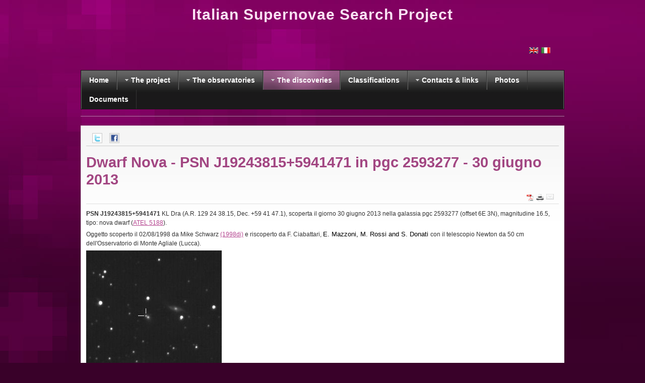

--- FILE ---
content_type: text/html; charset=utf-8
request_url: http://italiansupernovae.org/the-discoveries/altrescoperte/141-dwarf-nova-psn-j192438155941471-in-pgc-2593277-30-giugno-2013.html?format=html&lang=en
body_size: 4046
content:

<!DOCTYPE html PUBLIC "-//W3C//DTD XHTML 1.0 Transitional//EN" "http://www.w3.org/TR/xhtml1/DTD/xhtml1-transitional.dtd">

<html xmlns="http://www.w3.org/1999/xhtml" xml:lang="en-gb" lang="en-gb">

<head>
  <base href="http://italiansupernovae.org/the-discoveries/altrescoperte/141-dwarf-nova-psn-j192438155941471-in-pgc-2593277-30-giugno-2013.html" />
  <meta http-equiv="content-type" content="text/html; charset=utf-8" />
  <meta name="robots" content="index, follow" />
  <meta name="keywords" content="" />
  <meta name="title" content="Dwarf Nova - PSN J19243815+5941471 in pgc 2593277 - 30 giugno 2013" />
  <meta name="author" content="Administrator" />
  <meta name="description" content="" />
  <meta name="generator" content="Joomla! 1.5 - Open Source Content Management" />
  <title>Dwarf Nova - PSN J19243815+5941471 in pgc 2593277 - 30 giugno 2013</title>
  <link href="/templates/cloudbase/favicon.ico" rel="shortcut icon" type="image/x-icon" />
  <link rel="stylesheet" href="http://italiansupernovae.org/modules/mod_social/styles/social.css" type="text/css" />
  <link rel="stylesheet" href="/modules/mod_jflanguageselection/tmpl/mod_jflanguageselection.css" type="text/css" />
  <script type="text/javascript" src="/media/system/js/mootools.js"></script>
  <script type="text/javascript" src="/media/system/js/caption.js"></script>


<link rel="stylesheet" href="http://italiansupernovae.org/templates/system/css/system.css" type="text/css" />
<link rel="stylesheet" href="http://italiansupernovae.org/templates/system/css/general.css" type="text/css" />
<link rel="stylesheet" href="http://italiansupernovae.org/templates/cloudbase/css/addons.css" type="text/css" />
<link rel="stylesheet" href="http://italiansupernovae.org/templates/cloudbase/css/layout.css" type="text/css" />
<link rel="stylesheet" href="http://italiansupernovae.org/templates/cloudbase/css/template.css" type="text/css" />
<link rel="stylesheet" href="http://italiansupernovae.org/templates/cloudbase/css/typo.css" type="text/css" />

<!--[if IE]>
<link rel="stylesheet" href="http://italiansupernovae.org/templates/cloudbase/css/ie.css" type="text/css" />
<![endif]-->

<!--[if lt IE 7.0]>
<link rel="stylesheet" href="http://italiansupernovae.org/templates/cloudbase/css/ie7minus.css" type="text/css" />
<style>
.main { width: expression(document.body.clientWidth < 770? "770px" : document.body.clientWidth > 1200? "1200px" : "auto"); }
</style>
<![endif]-->

<!--[if IE 7.0]>
<style>
.clearfix { display: inline-block; } /* IE7xhtml*/
</style>
<![endif]-->

<script type="text/javascript">
var siteurl='http://italiansupernovae.org/';
var tmplurl='http://italiansupernovae.org/templates/cloudbase';
</script>

<script language="javascript" type="text/javascript" src="http://italiansupernovae.org/templates/cloudbase/js/ja.script.js"></script>
<script language="javascript" type="text/javascript" src="http://italiansupernovae.org/templates/cloudbase/js/ja.ddmod.js"></script>
<script language="javascript" type="text/javascript" src="http://italiansupernovae.org/templates/cloudbase/js/height.js"></script>

<link href="http://italiansupernovae.org/templates/cloudbase/css/menu/mega.css" rel="stylesheet" type="text/css" /><script src="http://italiansupernovae.org/templates/cloudbase/js/menu/mega.js" language="javascript" type="text/javascript"></script>


<!--Width of template -->
<style type="text/css">
.main {width: 960px;margin: 0 auto;}
#ja-wrapper {min-width: 961px;}
</style>

<link href="http://italiansupernovae.org/templates/cloudbase/css/colors/purple.css" rel="stylesheet" media="all" type="text/css" />

<style>
h1.logo, div.logo-text{
	float: none;
	text-align: center;
	line-height: 1.4;
}
p.site-slogan{
	display: inline;
	margin-top: 5px;
}
</style>

</head>

<body id="bd" class="fs3 Moz purple">
	<div id="ja-wrapper">
		<a name="Top" id="Top"></a>
	
		<!-- HEADER -->
		<div id="ja-header" class="wrap">
	<div class="main">
		<div class="inner clearfix">
	    		    	<div class="logo-text">
	    		<h1><a href="/index.php" title="www.italiansupernovae.org"><span>Italian Supernovae Search Project</span></a></h1>
	    			    	</div>
	    		    	
	    		    	
	    		    	<div id="searchWrapper">
	    		<div id="ja-search">
	    			<div id="jflanguageselection"><div class="rawimages"><span id="active_language"><a href="http://italiansupernovae.org/en/the-discoveries/altrescoperte/141-dwarf-nova-psn-j192438155941471-in-pgc-2593277-30-giugno-2013.html"><img src="/media/com_joomfish/default/flags/en.gif" alt="English (United Kingdom)" title="English (United Kingdom)" /></a></span><span><a href="http://italiansupernovae.org/it/scoperte/altrescoperte/141-dwarf-nova-psn-j192438155941471-in-pgc-2593277-30-giugno-2013.html"><img src="/media/com_joomfish/default/flags/it.gif" alt="Italian - Italy" title="Italian - Italy" /></a></span></div></div><!--JoomFish V2.2.3 (Feng Huang)-->
<!-- &copy; 2003-2012 Think Network, released under the GPL. -->
<!-- More information: at http://www.joomfish.net -->

	    		</div>
	    	</div>
	    		    </div>
	</div>
</div>
		<!-- //HEADER -->
	
		<!-- MAIN NAVIGATION -->
		<div id="ja-mainnav" class="wrap">
<div class="main clearfix">
	<div class="ja-megamenu clearfix">
<ul class="megamenu level0"><li class="mega first"><a href="/" class="mega first" id="menu56" title="Home"><span class="menu-title">Home</span></a></li><li class="mega haschild"><a href="#" class="mega haschild" id="menu53" title="The project"><span class="menu-title">The project</span></a><div class="childcontent cols1 ">
<div class="childcontent-inner-wrap">
<div class="childcontent-inner clearfix" style="width: 200px;"><div class="megacol column1 first" style="width: 200px;"><ul class="megamenu level1"><li class="mega first"><a href="/en/project/description.html" class="mega first" id="menu63" title="Description"><span class="menu-title">Description</span></a></li><li class="mega last"><a href="/en/project/participants.html" class="mega last" id="menu64" title="Participants"><span class="menu-title">Participants</span></a></li></ul></div></div>
</div></div></li><li class="mega haschild"><a href="#" class="mega haschild" id="menu54" title="The observatories"><span class="menu-title">The observatories</span></a><div class="childcontent cols1 ">
<div class="childcontent-inner-wrap">
<div class="childcontent-inner clearfix" style="width: 200px;"><div class="megacol column1 first" style="width: 200px;"><ul class="megamenu level1"><li class="mega first"><a href="/en/the-observatories/montarrenti.html" class="mega first" id="menu60" title="Montarrenti"><span class="menu-title">Montarrenti</span></a></li><li class="mega"><a href="/en/the-observatories/monte-agliale.html" class="mega" id="menu61" title="Monte Agliale"><span class="menu-title">Monte Agliale</span></a></li><li class="mega"><a href="/en/the-observatories/montecatini-vdc.html" class="mega" id="menu62" title="Orciatico"><span class="menu-title">Orciatico</span></a></li><li class="mega"><a href="/en/the-observatories/monte-baldo.html" class="mega" id="menu77" title="Monte Baldo"><span class="menu-title">Monte Baldo</span></a></li><li class="mega"><a href="/en/the-observatories/val-di-cerro.html" class="mega" id="menu78" title="Val di Cerro"><span class="menu-title">Val di Cerro</span></a></li><li class="mega"><a href="/en/the-observatories/aurunco.html" class="mega" id="menu79" title="Aurunco"><span class="menu-title">Aurunco</span></a></li><li class="mega"><a href="/en/the-observatories/parco-astronomico-lilio.html" class="mega" id="menu81" title="Parco Astronomico Lilio"><span class="menu-title">Parco Astronomico Lilio</span></a></li><li class="mega last"><a href="/en/the-observatories/belluno.html" class="mega last" id="menu84" title="Belluno"><span class="menu-title">Belluno</span></a></li></ul></div></div>
</div></div></li><li class="mega active haschild"><a href="#" class="mega active haschild" id="menu55" title="The discoveries"><span class="menu-title">The discoveries</span></a><div class="childcontent cols1 ">
<div class="childcontent-inner-wrap">
<div class="childcontent-inner clearfix" style="width: 200px;"><div class="megacol column1 first" style="width: 200px;"><ul class="megamenu level1"><li class="mega first"><a href="/en/the-discoveries/indipendent-discovery.html" class="mega first" id="menu70" title="Indipendent discovery"><span class="menu-title">Indipendent discovery</span></a></li><li class="mega"><a href="/en/the-discoveries/the-discoveries.html" class="mega" id="menu69" title="The discoveries"><span class="menu-title">The discoveries</span></a></li><li class="mega active last"><a href="/en/the-discoveries/altrescoperte.html" class="mega active last" id="menu80" title="Altre scoperte"><span class="menu-title">Altre scoperte</span></a></li></ul></div></div>
</div></div></li><li class="mega"><a href="/en/classifications.html" class="mega" id="menu83" title="Classifications"><span class="menu-title">Classifications</span></a></li><li class="mega haschild"><a href="#" class="mega haschild" id="menu58" title="Contacts &amp; links"><span class="menu-title">Contacts &amp; links</span></a><div class="childcontent cols1 ">
<div class="childcontent-inner-wrap">
<div class="childcontent-inner clearfix" style="width: 200px;"><div class="megacol column1 first" style="width: 200px;"><ul class="megamenu level1"><li class="mega first"><a href="/en/contacts-a-links/contacts.html" class="mega first" id="menu65" title="Contacts"><span class="menu-title">Contacts</span></a></li><li class="mega last"><a href="/en/contacts-a-links/link.html" class="mega last" id="menu66" title="Link"><span class="menu-title">Link</span></a></li></ul></div></div>
</div></div></li><li class="mega"><a href="/en/photos.html" class="mega" id="menu67" title="Photos"><span class="menu-title">Photos</span></a></li><li class="mega last"><a href="/en/documents.html" class="mega last" id="menu74" title="Documents"><span class="menu-title">Documents</span></a></li></ul>
</div>			<script type="text/javascript">
			var megamenu = new jaMegaMenuMoo ('ja-mainnav', {
				'bgopacity': 0, 
				'delayHide': 1000, 
				'slide': 1, 
				'fading': 1,
				'direction':'down',
				'action':'mouseover',
				'tips': false,
				'duration': 300,
				'hidestyle': 'fastwhenshow'
			});			
			</script>
			</div>
</div>


<ul class="no-display">
    <li><a href="/the-discoveries/altrescoperte/141-dwarf-nova-psn-j192438155941471-in-pgc-2593277-30-giugno-2013.html?format=html&lang=en#ja-content" title="Skip to content">Skip to content</a></li>
</ul>
		<!-- //MAIN NAVIGATION -->
		
		<div id="ja-rotator" class="wrap">
	<div class="main clearfix">
			</div>
</div>		
			
		<!-- MAIN CONTAINER -->
		<div id="ja-container" class="wrap ">
		<div class="main clearfix">
			
			<div id="ja-mainbody" style="width:100%">
				<!-- CONTENT -->
<div id="ja-main" style="width:100%">
<div class="inner clearfix">
	
	

	
		<div class="ja-mass ja-mass-top clearfix">
			<div class="ja-moduletable moduletable  clearfix" id="Mod44">
						<div class="ja-box-ct clearfix">
		
<div id="social">
	<ul><li style="list-style: none;">
					<a href="http://twitter.com/home?status=http%3A%2F%2Fitaliansupernovae.org/the-discoveries/altrescoperte/141-dwarf-nova-psn-j192438155941471-in-pgc-2593277-30-giugno-2013.html?format=html&lang=en" target="_blank" rel="nofollow" title="Twitter"><img src="/modules/mod_social/twitter.gif" width="16" height="16" border="0" hspace="0" alt="Twitter" /></a>
				</li><li style="list-style: none;">
					<a href="http://de.facebook.com/sharer.php?u=http%3A%2F%2Fitaliansupernovae.org/the-discoveries/altrescoperte/141-dwarf-nova-psn-j192438155941471-in-pgc-2593277-30-giugno-2013.html?format=html&lang=en&amp;t=Dwarf+Nova+-+PSN+J19243815%2B5941471+in+pgc+2593277+-+30+giugno+2013" target="_blank" rel="nofollow"><img src="/modules/mod_social/facebook.gif" alt="Facebook" title="Facebook" align="left" border="0" height="16" hspace="0" width="16" /></a>
				</li>
			</ul>
</div>

		</div>
    </div>
	
	</div>
	
	<div id="ja-contentwrap" class="">
				<div id="ja-content" class="column" style="width:100%">

			<div id="ja-current-content" class="column" style="width:100%">
								
								<div class="ja-content-main clearfix">
					


<h2 class="contentheading clearfix">
			Dwarf Nova - PSN J19243815+5941471 in pgc 2593277 - 30 giugno 2013	</h2>



<div class="article-tools clearfix">
	<div class="article-meta">
	
	

		</div>
	
		<div class="buttonheading">
								<span>
			<a href="/en/component/mailto/?tmpl=component&amp;link=373765b4b43eedd098463ffc0cc3870f2eb682f9" title="E-mail" onclick="window.open(this.href,'win2','width=400,height=350,menubar=yes,resizable=yes'); return false;"><img src="/templates/cloudbase/images/emailButton.png" alt="E-mail"  /></a>			</span>
			
						<span>
			<a href="/en/the-discoveries/altrescoperte/141-dwarf-nova-psn-j192438155941471-in-pgc-2593277-30-giugno-2013.html?tmpl=component&amp;print=1&amp;page=" title="Print" onclick="window.open(this.href,'win2','status=no,toolbar=no,scrollbars=yes,titlebar=no,menubar=no,resizable=yes,width=640,height=480,directories=no,location=no'); return false;" rel="nofollow"><img src="/templates/cloudbase/images/printButton.png" alt="Print"  /></a>			</span>
			
						<span>
			<a href="/en/the-discoveries/altrescoperte/141-dwarf-nova-psn-j192438155941471-in-pgc-2593277-30-giugno-2013.pdf" title="PDF" onclick="window.open(this.href,'win2','status=no,toolbar=no,scrollbars=yes,titlebar=no,menubar=no,resizable=yes,width=640,height=480,directories=no,location=no'); return false;" rel="nofollow"><img src="/templates/cloudbase/images/pdf_button.png" alt="PDF"  /></a>			</span>
						</div>
	
		
</div>


<div class="article-content">
<p><strong>PSN J19243815+5941471</strong> KL Dra (A.R. 129 24 38.15, Dec. +59 41 47.1), scoperta il giorno 30 giugno 2013 nella galassia pgc 2593277 (offset 6E 3N), magnitudine 16.5, tipo: nova dwarf (<a href="http://www.astronomerstelegram.org/?read=5188">ATEL 5188</a>).</p>
<p>Oggetto scoperto il 02/08/1998 da Mike Schwarz <a href="http://www.cbat.eps.harvard.edu/iauc/06900/06983.html#Item1">(1998di)</a> e riscoperto da F. Ciabattari, <span style="color: #000000; font-family: Arial; font-size: small; line-height: normal;">E. Mazzoni, M. Rossi and S. Donati </span> con il telescopio Newton da 50 cm dell'Osservatorio di Monte Agliale (Lucca).</p>
<p><img src="/images/stories/psnj192438155941471.jpg" border="0" width="269" height="274" /></p></div>



				</div>
				
							</div>

			
		</div>
		
			</div>

	
</div>
</div>
<!-- //CONTENT -->							</div>
	
				
		</div>
		</div>
		<!-- //MAIN CONTAINER -->
	
			
		<!-- FOOTER -->
		<div class="ja-navhelper wrap">
<div class="main clearfix">
    
    <ul class="ja-links">
		<li class="layout-switcher">&nbsp;</li>
		<li class="top"><a onclick="window.scrollTo(0,0)" href="#" title="Back to Top">Top</a></li>
	</ul>
	
	<ul class="no-display">
		<li><a href="/the-discoveries/altrescoperte/141-dwarf-nova-psn-j192438155941471-in-pgc-2593277-30-giugno-2013.html?format=html&lang=en#ja-content" title="Skip to content">Skip to content</a></li>
	</ul>

</div>
</div>

<div id="ja-footer" class="wrap">
	<div class="main clearfix">
		<div class="inFooter clearfix">
						<div class="ca-footerleft">
				<a href="http://www.cloudaccess.net">Developed by CloudAccess.net</a>
			</div>
						<div class="ca-footermiddle" 	>
				<div class="ja-copyright">
					
				</div>
				
			</div>
						<div class="ca-footerright">
				<a href="http://t3.joomlart.com">Powered by T3 Framework</a>
			</div>	
				
		</div>
	</div>
</div>
		<!-- //FOOTER -->
	
	</div>
	



</body>
</html>


--- FILE ---
content_type: text/css
request_url: http://italiansupernovae.org/modules/mod_social/styles/social.css
body_size: 134
content:
#social ul{
	margin: 0;
	padding: 0;
}
 
#social li{
	float: left;
	list-style: none;
	margin: 0 2px 0 0;
}
 
#social li img{
	padding: 1px;
	border: solid 1px #ccc;
}



--- FILE ---
content_type: text/css
request_url: http://italiansupernovae.org/templates/cloudbase/css/layout.css
body_size: 1010
content:
/*
#------------------------------------------------------------------------
  JA Purity II for Joomla 1.5
#------------------------------------------------------------------------
#Copyright (C) 2004-2009 J.O.O.M Solutions Co., Ltd. All Rights Reserved.
#@license - GNU/GPL, http://www.gnu.org/copyleft/gpl.html
#Author: J.O.O.M Solutions Co., Ltd
#Websites: http://www.joomlart.com - http://www.joomlancers.com
#------------------------------------------------------------------------
*/


/* MAIN LAYOUT DIVS
--------------------------------------------------------- */
.wrap { width: 100%; clear: both; }
.main { width: 980px; margin: 0 auto; position: relative;}

.column { overflow: hidden; float: left; }

.ja-mass { clear: both; }

/* Gutter ---*/
.main .inner {
/* We use liquid layout, so we need to insert a div which will create margin if need */
	padding-left: 10px;
	padding-right: 10px;
	padding-top: 6px;
	padding-bottom: 5px; 
}

.column div.ja-moduletable, .column div.moduletable, .column div.ja-module, .column div.module { 
/* for side columns and spotlight, we only need to add margin or padding to Module */
	margin-left: 10px;
	margin-right: 10px;
	margin-top:0;
	border:1px solid #d9d9d9;
	background:#FFFFFF;
}

#ja-left .column div.ja-moduletable{
	margin-left: 0px;
}

#ja-right .column div.ja-moduletable{
	margin-right: 0px;
}

.ja-inset2 div.ja-moduletable, .ja-inset2 .div.moduletable, .ja-inset2 div.ja-module, .ja-inset2 div.module {
	margin-right: 0;
	margin-left: 20px;
}

.ja-inset1 div.ja-moduletable, .ja-inset1 .div.moduletable, .ja-inset1 div.ja-module, .ja-inset1 div.module {
	margin-right: 20px;
	margin-left: 0;
}

.article_column .contentpaneopen {
/* for article columns, we only need to add margin or padding to this div  */
	padding-left: 10px;
	padding-right: 10px;
}

.leading { }

.article_row {
/* minus the spacing of the article row to macth with the Gutter & global grid */
	/*
	margin-left: -10px;
	margin-right: -10px; 
	*/
}

/* MAIN COLUMN
--------------------------------------------------------- */
#ja-mainbody { float: left; }
#ja-current-content, #ja-main { float: right; }

/* SIDE COLUMNS
--------------------------------------------------------- */
.ja-colswrap {}
.ja-col {}

/* Left Column ---*/
#ja-left .ja-l2 .ja-left1, #ja-left .ja-l2 .ja-left2 { width: 50%; }
#ja-left .ja-l1 .ja-col { width: 100%; }

/* Right Column ---*/
#ja-right { float: right; }
#ja-right .ja-r2 .ja-right1, #ja-right .ja-r2 .ja-right2 { width: 50%; }
#ja-right .ja-r1 .ja-col { width: 100%; }

/* HEADER
--------------------------------------------------------- */
#ja-header {}

/* FOOTER
--------------------------------------------------------- */
#ja-footer { clear: both; }

/* CONTENT'S GRIDS
--------------------------------------------------------- */
.article_column { float: left; position: relative; }

.cols1 .article_column { width: 100%; }
.cols2 .article_column { width: 50%; }
.cols3 .article_column { width: 33.33%; }
.cols4 .article_column { width: 25%; }
.cols5 .article_column { width: 20%; }

/* SPOTLIGHT
--------------------------------------------------------- */
#ja-topsl {}
#ja-botsl {}

.ja-box { float: left; overflow: hidden; }


--- FILE ---
content_type: text/css
request_url: http://italiansupernovae.org/templates/cloudbase/css/template.css
body_size: 9379
content:
/*
#------------------------------------------------------------------------
  CA BASE for Joomla 1.5
#------------------------------------------------------------------------
#Copyright (C) 2004-2009 J.O.O.M Solutions Co., Ltd. All Rights Reserved.
#@license - GNU/GPL, http://www.gnu.org/copyleft/gpl.html
#Author: J.O.O.M Solutions Co., Ltd
#Websites: http://www.joomlart.com - http://www.joomlancers.com
#------------------------------------------------------------------------
*/


/* COMMON STYLE
--------------------------------------------------------- */
body {
	background: #fff;
	color: #000;
	font-family: "Segoe UI", Arial, Helvetica, sans-serif;
	line-height: 1.5;
}

body#bd { background: url(../images/background.jpg) center top repeat-x #efefef; color: #333; }

body.fs1 { font-size: 10px; }
body.fs2 { font-size: 11px; }
body.fs3 { font-size: 12px; }
body.fs4 { font-size: 13px; }
body.fs5 { font-size: 14px; }
body.fs6 { font-size: 15px; }

/* Normal links ---*/
a { color: #069; text-decoration: underline; }

a:hover, a:active, a:focus { color: #333; text-decoration: none; }

/* Readon links ---*/
a.readon {
	background: url(../images/button.png) repeat-x top #30abe8;
	border: 1px solid #40b1ea;
	color: #fff;
	font-weight: bold;
	padding: 4px 5px;
	cursor: pointer;
	text-decoration: none;
	text-shadow: 0px 1px 0px #3296c8;
}

a.readon:hover, a.readon:active, a.readon:focus { 
	color: #fff;
	border: 1px solid #000;
}

/* Content spacing ---*/
.column p, .column pre, .column blockquote,
.column h1, .column h2, .column h3, .column h4, .column h5, .column h6,
.column ol, .column ul { margin: 5px 0; padding: 0; }

/* Headings & Titles ---*/
h1 { font-size: 180%; }
h2 { font-size: 150%; }
h3 { font-size: 125%; }
h4 { font-size: 100%; text-transform: UPPERCASE; }
h5 { font-size: 100%; }

.contentheading, .componentheading, h1, h2, h3, h4, h5 {
	font-family: "Segoe UI", Arial, Helvetica, sans-serif;
	font-weight: bold;
	line-height: 1.2;
}

h1.componentheading, .componentheading { margin: 0; padding: 0 0 7px; }

.componentheading {
	font-size: 180%;
}

h2.contentheading, .contentheading { margin: 0; padding: 0 0 7px; }

.contentheading { font-size: 200%; }

.blog .contentheading { font-size: 125%; }

a.contentpagetitle,
a.contentpagetitle:hover,
a.contentpagetitle:active,
a.contentpagetitle:focus { text-decoration: none; }

.category { font-size: 110%; font-weight: bold; }

/* Small text ---*/
small, .small, .smalldark, .createby, .createdate, .modifydate, .img_caption, .contenttoc,
p.site-slogan, a.readon, .ja-navhelper, #ja-footer { font-size: 92%; }

small, .small { color: #999; }

.smalldark { text-align: left; }

/* List ---*/
.column ul li {
	background: url(../images/bullet.gif) no-repeat 20px 7px;
	line-height: 160%;
	margin-bottom: 5px;
	overflow: hidden;
	padding-left: 30px;
}

.column ol li { line-height: 180%; margin-left: 30px; }

/* Others ---*/
th { font-weight: bold; padding: 5px; text-align: left; }

td { font-size: 100%; padding: 5px; }

fieldset { border: none; padding: 10px 5px; }

fieldset a { font-weight: bold; }

fieldset.input { padding: 0; }

hr {
	border-bottom: 0;
	border-left: 0;
	border-right: 0;
	border-top: 1px solid #ccc;
	height: 1px;
}

/* FORM
--------------------------------------------------------- */
form label { cursor: pointer; }

input, select, textarea, .inputbox {
	font-family: Tahoma, Arial, Helvetica, sans-serif;
	font-size: 100%;
	padding: 3px 5px;
}

.inputbox { background: #fff; border: 1px solid #ccc; }

.inputbox:hover, .inputbox:focus { background: #FFFFCC; }

.button {
	background: url(../images/button.png) repeat-x top #30abe8;
	border: 1px solid #40b1ea;
	color: #fff;
	font-weight: bold;
	padding: 4px 5px;
	cursor: pointer;
	text-decoration: none;
	text-shadow: 0px 1px 0px #3296c8;
	font-size: 92%;
}

.button:hover, .button:focus {
	border: 1px solid #000;
	color: #fff;
}

.radio { margin: 0 5px; }

/* Login ---*/
.login_form fieldset { padding: 15px 0 0; }
.login_form fieldset p { margin: 0 0 5px; }

.login_form label {
	font-weight: bold;
	text-align: right;
	display: block;
	float: left;
	width: 130px;
}

.login_form .inputbox { margin-left: 10px; width: 150px; }

.login_form .remember .inputbox {
	width: 20px;
}

.login_form .button { margin-left: 140px; }

/* Register ---*/
.form-register fieldset { padding: 0 0 10px; }

.form-register p { margin: 0 0 5px; }

.form-register p.form-des { margin: 15px 0; }

.form-register label {
	font-weight: bold;
	text-align: right;
	display: block;
	float: left;
	width: 130px;
}

.form-register .inputbox { margin-left: 10px; width: 200px; }

.form-register .button { margin-left: 140px; }

/* User ---*/
.user-details { padding: 10px 0; }

.user-details p { margin: 0 0 5px; }

.user-details label {
	font-weight: bold;
	text-align: right;
	display: block;
	float: left;
	width: 130px;
}

.user-details .inputbox { margin-left: 10px; width: 200px; }

.user-details .button { margin-left: 140px; }

.user-details .paramlist .paramlist_key {
	width: 130px !important;
	padding: 0 0 5px !important;
}

.user-details .paramlist .paramlist_value {
	padding: 0 0 5px !important;
}

.user-details .user_name span {
	padding-left: 10px;
	font-weight: bold;
}

/* Search ---*/
form#searchForm {
	border-top: 1px solid #ccc;
	padding: 15px 0; 
}

.searchintro {
	border-bottom: 1px solid #ccc;
}

.results h4 {
	text-transform: none;
	font-size: 110%;
	margin: 15px 0 0;
}

.results p { margin: 0 0 10px; }

/* Contact ---*/
#component-contact address { font-style: normal; }

#component-contact #emailForm { border-top: 1px solid #ddd; padding-top: 15px; }

.contact_email { margin: 0 0 10px; }

.contact_email label { font-weight: bold; display: block; }

.contact_email_checkbox { margin: 15px 0; }

/* JOOMLA STYLE
--------------------------------------------------------- */
/* Layout Deco ---*/
.article_separator,
.leading_separator,
.row_separator,
.column_separator { display: none; }

.leading {
	border-bottom: 1px solid #ccc;
	padding-bottom: 10px;
	padding-top: 10px;
}

.article_row { padding-bottom: 10px; padding-top: 10px; }

.article_column { }

.column_separator { padding: 0 25px; }

/* Meta ---*/
.article-tools {
	border-bottom: 1px solid #e0e0e0;
	clear: both;
	color: #7f7f7f;
	display: block;
	line-height: normal;
	margin: 0 0 10px;
	padding: 5px;
	position: relative;
}

.article-meta { float: left; padding: 0; width: 70%; }

.article-section, .article-category { color: #999; }

.createby {
	background: url(../images/icon-user.gif) no-repeat 0 2px;
	padding: 3px 3px 3px 20px;
}

.createdate {
	background: url(../images/icon-date.gif) no-repeat 0 2px;
	padding: 3px 3px 3px 20px;
}

.modifydate { color: #999; display: block; margin: 10px 0; }

.contentdescription {
	border-bottom: 1px solid #ccc;
	display: block;
	margin: 0 -15px;
	padding: 10px 15px;
}

.contentdescription p { margin: 0; }

.buttonheading { float: right; }

.buttonheading img { border: 0; float: right; margin: 0 5px 0 0; }

/*Inline images ---*/
img.caption { margin-top: 5px; }

.img_caption { color: #999; margin-bottom: 10px; }


#ja-current-content .img_caption img { margin: 5px 0 0; }

.img_caption p {
	background: #333;
	border-top: 1px solid #fff;
	color: #ccc;
	margin: 0;
	padding: 1px 0;
	text-align: center;
}

/* Tables ---*/
.sectiontableheader {
	background: #333;
	border: 1px solid #ccc;
	color: #fff;
	padding: 5px;
}

.sectiontableheader a,
.sectiontableheader a:hover,
.sectiontableheader a:focus,
.sectiontableheader a:active { color: #fff; }

.sectiontableentry,
.sectiontableentry0,
.sectiontableentry1,
.sectiontableentry2 {
	background: url(../images/dot2.gif) repeat-x bottom;
	padding: 5px 5px 6px;
}

.sectiontableentry:hover,
.sectiontableentry0:hover,
.sectiontableentry1:hover,
.sectiontableentry2:hover { background-color: #fffff0; }

.sectiontableentry2 { background-color: #f6f6f6; }

table.contentpane, table.tablelist { width: 100%; }

table.contentpaneopen {
	border: none;
	border-collapse: collapse;
	border-spacing: 0;
}

/* Content Toc */
table.contenttoc {
	border: 1px solid #ddd;
	float: right;
	margin: 0 0 10px 12px;
	padding: 0;
	width: 30%;
}

table.contenttoc a { color: #333; }

table.contenttoc td { border-bottom: 1px dotted #ccc; padding: 5px 10px; }

table.contenttoc th {
	background: #f6f6f6;
	border-bottom: 1px solid #ddd;
	padding: 5px 10px;
	text-transform: uppercase;
}

/* Poll */
div.poll { padding: 15px 0; }

form#poll {
	border-bottom: 1px dotted #ccc;
	font-weight: bold;
	margin-bottom: 10px;
	padding-bottom: 10px;
}

dl.poll {
	border-bottom: 1px dotted #ccc;
	font-size: 92%;
	margin-bottom: 10px;
	padding-bottom: 10px;
}

dl.poll dt, dl.poll dd { float: left; }

dl.poll dt { clear: left; width: 100px; }

dl.poll dd { clear: right; }

table.pollstableborder {
	border: none;
	padding: 0;
	text-align: left;
	width: 100%;
}

table.pollstableborder img { vertical-align: baseline; }

table.pollstableborder td {
	background: #f6f6f6;
	border-bottom: 1px solid #ccc;
	font-weight: bold;
	padding: 5px !important;
}

table.pollstableborder tr.sectiontableentry0 td,
table.pollstableborder tr.sectiontableentry1 td { background: #fff; font-weight: normal; }

/* Search */
table.searchintro { padding: 10px 0; width: 100%; }

table.searchintro td { padding: 5px !important; }

/* Misc. */
table.contentpaneopen, table.contentpane, table.blog { width: 100%; }

/* Pagination ---*/
ul.pagination { margin: 10px 0; }

ul.pagination li {
	background: none;
	display: inline;
	margin: 0;
	padding: 0;
	overflow: hidden;
}

ul.pagination li span { 
	padding: 4px 8px; 
	line-height: 20px;
	border: 1px solid #dcdcdc; 
	color: #381704;
}

ul.pagination a {
	background: #f6f6f6;
	border: 1px solid #ccc;
	color: #000;
	line-height: 20px;
	padding: 4px 8px;
	text-decoration: none;
	cursor: pointer;
}

ul.pagination a:hover, ul.pagination a:active, ul.pagination a:focus {
	background: #2482B0;
	border: 1px solid #000;
	color: #fff;
	text-decoration: none;
}

.sortby { font-size: 92%; margin: 10px 0 5px; }

.sortby .filter, .sortby .display { float: left; width: 40%; }

.sortby .display { float: right; text-align: right; }

.pagenavbar { font-weight: bold; }

.pagenavcounter { margin: 15px 0 !important; text-align: center; }

.counter {
	line-height: 1;
	margin: 15px 0 !important;
	text-align: center;
}

.counter span {
	background: url(../images/counter.png) right bottom no-repeat;
	border: 1px solid #4aa2cf;
	border-right: 0px;
	border-bottom: 0px;
	color: #fff;
	padding: 4px 25px 4px 5px;
	font-size: 90%;
}

.blog_more {
	border-top: 1px solid #ccc;
	border-bottom: 1px solid #ccc;
	padding: 15px 0 5px;
}

.blog_more h2 {
	font-size: 115% !important;
	margin: 0 0 5px;
	text-transform: uppercase;
	color:#646464;
}

.blog_more ul li {
	background: url(../images/bullet.gif) no-repeat 5px 6px;
	padding-left: 15px;
}

div.back_button a,
div.back_button a:hover,
div.back_button a:active { display: block; margin: 10px 0; }

/* Messages ---*/
#system-message { margin: 0 0px 10px; }

#system-message dd.message ul,
#system-message dd.error ul,
#system-message dd.notice ul { margin: 0; padding: 0; }

#system-message dd.message ul li,
#system-message dd.error ul li,
#system-message dd.notice ul li {
	background: none;
	color: #fff;
	margin: 0;
	padding: 5px;
}

/* System Standard Messages */
#system-message dd.message ul { background: #069; border: 0; }

/* System Error Messages */
#system-message dd.error ul { background: #bf0000; border: 0; }

/* System Notice Messages */
#system-message dd.notice ul { background: #333; border: 0; }

/* Tooltips --- */
.tool-tip {
	background: #ffffcc;
	border: 1px solid #D4D5AA;
	float: left;
	max-width: 300px;
	padding: 5px;
	z-index: 1000;
}

.tool-title {
	background: url(../../system/images/selector-arrow.png) no-repeat;
	font-size: 100%;
	font-weight: bold;
	margin: 0;
	margin-top: -15px;
	padding: 0;
	padding-bottom: 5px;
	padding-top: 15px;
}

.tool-text { font-size: 100%; margin: 0; }

.hasTip img { border: none; margin: 0 5px 0 0; }

.contentpaneopen_edit img { vertical-align: middle; }

/* MODULE STYLES
--------------------------------------------------------- */
div.ja-moduletable h3, div.moduletable h3 {
	background: url(../images/dot2.gif) repeat-x bottom;
	color: #333;
	font-size: 115%;
	margin: 0 0 0px;
	padding: 1px 0 8px;
	overflow: hidden;
}

div.moduletable_menu h3 { margin-bottom: 0; }

div.ja-moduletable, div.moduletable {
	border-bottom: 1px solid #ccc;
	margin-top: 8px;
	margin-bottom: 15px;
	padding: 0px;
	position: relative;
}
#ja-left div.ja-moduletable, #ja-left div.moduletable , #ja-right div.ja-moduletable, #ja-right div.moduletable{
	background: #fff;
	border: 1px solid #d9d9d9;
	margin: 0px 13px 10px 0px;
}
#ja-left div.ja-moduletable h3, #ja-left div.moduletable h3 , #ja-right div.ja-moduletable h3, #ja-right div.moduletable h3{
	background: url(../images/blueModuleHeader.png) left top repeat-x #2daae8;
	text-transform: none;
	color: #fff;
	padding: 10px 10px;
	text-shadow: 0px 1px 0px #9d9d9d;
	border: 1px solid #2daae8;
	margin-left: -1px;
	margin-top: -1px;
	margin-right: -1px;
}
#ja-left div.moduletable_menu , #ja-right div.moduletable_menu{
	padding-bottom: 0px;
}
#ja-left div.ja-moduletable .ja-box-ct, #ja-left div.moduletable .ja-box-ct , #ja-right div.ja-moduletable .ja-box-ct, #ja-right div.moduletable .ja-box-ct{
	background: url(../images/boxGradient.png) left top repeat-x #fefefe;
	padding: 5px;
	border: 2px solid #fff;
}
#ja-left div.ja-moduletable .ja-box-ct .menu, #ja-left div.moduletable .ja-box-ct .menu , #ja-right div.ja-moduletable .ja-box-ct .menu, #ja-right div.moduletable .ja-box-ct .menu{
	margin: -7px;
}

#ja-right div.ja-moduletable .moduletable_blue 
{
	border:1px solid #d9d9d9 ;	
}
#ja-right .moduletable_noborder
{
	border:none;
	background:none;
	margin-bottom:0px;
}
#ja-left div.ja-moduletable_noborder .ja-box-ct, #ja-left div.moduletable_noborder .ja-box-ct, #ja-right div.ja-moduletable_noborder .ja-box-ct, #ja-right div.moduletable_noborder .ja-box-ct{
	background: none;
	border: 0px;
	padding: 0px;
	margin-bottom: 15px;
}
#ja-left div.moduletable_noborder, #ja-right div.moduletable_noborder{
	border: 0px;
	background: none;
}
#ja-left div.ja-moduletable_blank .ja-box-ct, #ja-left div.moduletable_blank .ja-box-ct, #ja-right div.ja-moduletable_blank .ja-box-ct, #ja-right div.moduletable_blank .ja-box-ct{
	background: none;
	border: 0px;
	padding: 0px;
	margin-bottom: 15px;
}
#ja-left div.moduletable_blank, #ja-right div.moduletable_blank{
	border: 0px;
	background: none;
}
/* Badge Module ---*/
.badge {
	height: 46px;
	position: absolute;
	right: -1px;
	top: -1px;
	width: 45px;
	background-image: url(../images/icon-badge.png);
	background-repeat: no-repeat;
}

.badge-hot 	.badge { background-position: 0 0; }
.badge-new 	.badge { background-position: 0 -46px; }
.badge-pick .badge { background-position: 0 -92px; }
.badge-top 	.badge { background-position: 0 -138px; }

/* Search Module ---*/

#searchWrapper
{
	float: right;
	padding: 15px;
	margin-top: 14px;
	width: 305px;
}
#ja-search {
	padding-left: 25px;
	background: url(../images/icon-search.png) no-repeat center left;
}

#ja-search label { display: none; }

#ja-search .inputbox {
	width: 200px;
	border: 1px solid #c4c4c4;
	padding: 3px 5px;
	color: #000;
	background: url(../images/searchField.png) left top repeat-x #fff;
	font-size: 100%;
}

#ja-search .inputbox:hover, #ja-search .inputbox:focus { }

#ja-search .button {
	font-size: 100%;
	font-weight: bold;
	text-shadow: 0px 1px 0px #2395e2;
	margin-left: 5px;
	text-transform: none;
	padding-top: 1px;
	padding-bottom: 1px;
}

/* Login Module ---*/
#form-login-username .inputbox,
#form-login-password .inputbox {
	background-position: 5px center;
	background-repeat: no-repeat;
	font-weight: bold;
}

#form-login-username .inputbox, #form-login-password .inputbox { width: 90%; }

#form-login ul { margin: 0 !important; padding: 0; }

#form-login p { margin: 0 0 5px; }

#form-login .button { margin: 10px 0; }

/* Poll Module ---*/
h4.poll-title { margin: 0; padding: 0; }

a.poll-result { font-size: 92%; text-transform: uppercase; text-decoration:none;}

form.poll .button { margin-right: 5px; }

/* Advertisement ---*/
div.bannergroup_text div.banneritem_text { border-bottom: 1px dotted #ccc; padding: 5px 0; }

div.bannergroup_text div.banneritem_text a { font-weight: bold; }

div.bannergroup_text div.bannerheader,
div.bannergroup_text div.bannerfooter_text a { color: #999; font-size: 92%; }

div.bannergroup_text div.bannerfooter_text { padding: 5px 0 0; text-align: right; }

div.bannergroup { margin-bottom: 10px; }

/* Rounded Module --- */
div.ja-module h3, div.module h3 {
	border-bottom: 1px solid #ccc;
	color: #7ba566;
	font-size: 115%;
	font-weight: bold;
	margin: 0 -15px 10px;
	padding: 8px 15px;
	text-transform: uppercase;
}

div.ja-module, div.module { margin-bottom: 20px; position: relative; overflow: hidden; }

.ja-box-br {
	background: url(../images/b-br.gif) no-repeat bottom right #fff;
}

.ja-box-bl {
	background: url(../images/b-bl.gif) no-repeat bottom left;
}

.ja-box-tr {
	background: url(../images/b-tr.gif) no-repeat top right;
}

.ja-box-tl {
	background: url(../images/b-tl.gif) no-repeat top left;
	padding: 0 15px 10px;
}

/* text */
div.module_text h3 {
	clear: both;
	display: block;
	margin: 0 0 10px;
	padding: 0;
	overflow: hidden;
	width: 100%;
	border-bottom: 0;
}

div.module_text span {
	clear: both;
	display: block;
	float: left;
	font-weight: bold;
	padding: 0 3px;
	background: #fff;
}

div.module_text {
	background: url(../images/bt-br.gif) no-repeat bottom right #f6f6f6;
}

div.module_text .ja-box-bl {
	background: url(../images/bt-bl.gif) no-repeat bottom left;
}

div.module_text .ja-box-tr {
	background: url(../images/bt-tr.gif) no-repeat top right;
}

div.module_text .ja-box-tl {
	background: url(../images/bt-tl.gif) no-repeat top left;
}

/* Blank */
div.module_noborder,
div.module_noborder .ja-box-bl,
div.module_noborder .ja-box-tr,
div.module_noborder .ja-box-tl {
	background: none;
	padding: 0;
}

/* Green Module */
#ja-topsl .moduletable_green h3, 
#ja-botsl .moduletable_green h3,
#ja-left div.moduletable_green h3,
#ja-right div.moduletable_green h3,
.moduletable_green h3{
	background: url(../images/greenModuleHeader.jpg) left top repeat-x #7b9d4c !important;
	border: 1px solid #b4d685 !important;
	color: #fff !important;
	text-shadow: 0px 1px 0px #759050 !important;
}
.green #ja-topsl .moduletable h3, 
.green #ja-botsl .moduletable h3,
.green #ja-left div.ja-moduletable h3, 
.green #ja-left div.moduletable h3, 
.green #ja-right div.ja-moduletable h3, 
.green #ja-right div.moduletable h3{
	background: url(../images/greenModuleHeader.jpg) left top repeat-x #7b9d4c;
	border: 1px solid #b4d685;
	color: #fff;
	text-shadow: 0px 1px 0px #759050;
} 
#ja-topsl .moduletable_green a, 
#ja-botsl .moduletable_green a,
.ja-moduletable_green a, 
#ja-left div.moduletable_green a, 
#ja-right div.moduletable_green a{
	color: #456a11;
}
#ja-topsl .moduletable_green a:hover, 
#ja-botsl .moduletable_green a:hover,
.moduletable_green a:hover, 
#ja-left div.ja-moduletable_green a:hover, 
#ja-right div.ja-moduletable_green a:hover{
	color: #395d07;
}

/* Brown Module */
#ja-topsl .moduletable_brown h3, 
#ja-botsl .moduletable_brown h3,
#ja-left div.moduletable_brown h3,
#ja-right div.moduletable_brown h3,
.moduletable_brown h3{
	background: url(../images/brownModuleHeader.jpg) left top repeat-x #908a71 !important;
	border: 1px solid #c3bb9a !important;
	color: #fff !important;
	text-shadow: 0px 1px 0px #7e7863 !important;
}
.brown #ja-topsl .moduletable h3, 
.brown #ja-botsl .moduletable h3,
.brown #ja-left div.ja-moduletable h3, 
.brown #ja-left div.moduletable h3, 
.brown #ja-right div.ja-moduletable h3, 
.brown #ja-right div.moduletable h3{
	background: url(../images/brownModuleHeader.jpg) left top repeat-x #908a71;
	border: 1px solid #c3bb9a;
	color: #fff;
	text-shadow: 0px 1px 0px #7e7863;
}
#ja-topsl .moduletable_brown a, 
#ja-botsl .moduletable_brown a,
.moduletable_brown a, 
#ja-left div.ja-moduletable_brown a,
#ja-right div.ja-moduletable_brown a{
	color: #7e7142;
}
#ja-topsl .moduletable_brown a:hover, 
#ja-botsl .moduletable_brown a:hover,
.moduletable_brown a:hover, 
#ja-left div.ja-moduletable_brown a:hover,
#ja-right div.ja-moduletable_brown a:hover{
	color: #6b4d32;
}

/* Orange Module */
#ja-topsl .moduletable_orange h3, 
#ja-botsl .moduletable_green h3,
#ja-left div.moduletable_orange h3,
#ja-right div.moduletable_orange h3,
.moduletable_orange h3{
	background: url(../images/orangeModuleHeader.jpg) left top repeat-x #f5a73d !important;
	border: 1px solid #f4a63d !important;
	color: #fff !important;
	text-shadow: 0px 1px 0px #ce9036 !important;
}
.orange #ja-topsl .moduletable h3, 
.orange #ja-botsl .moduletable h3,
.orange #ja-left div.ja-moduletable h3, 
.orange #ja-left div.moduletable h3, 
.orange #ja-right div.ja-moduletable h3, 
.orange #ja-right div.moduletable h3{
	background: url(../images/orangeModuleHeader.jpg) left top repeat-x #f5a73d;
	border: 1px solid #f4a63d;
	color: #fff;
	text-shadow: 0px 1px 0px #ce9036;
}
#ja-topsl .moduletable_orange a, 
#ja-botsl .moduletable_orange a,
.moduletable_orange a, 
#ja-left div.ja-moduletable_orange a,
#ja-right div.ja-moduletable_orange a{
	color: #cf8123;
}
#ja-topsl .moduletable_orange a:hover, 
#ja-botsl .moduletable_orange a:hover,
.moduletable_orange a:hover, 
#ja-left div.ja-moduletable_orange a:hover, 
#ja-right div.ja-moduletable_orange a:hover{
	color: #ac6816;
}

/* Purple Module */
#ja-topsl .moduletable_purple h3, 
#ja-botsl .moduletable_purple h3,
#ja-left div.moduletable_purple h3,
#ja-right div.moduletable_purple h3,
.moduletable_purple h3{
	background: url(../images/purpleModuleHeader.jpg) left top repeat-x #62224e !important;
	border: 1px solid #863b71 !important;
	color: #fff !important;
	text-shadow: 0px 1px 0px #551643 !important;
}
.purple #ja-topsl .moduletable h3, 
.purple #ja-botsl .moduletable h3,
.purple #ja-left div.ja-moduletable h3, 
.purple #ja-left div.moduletable h3, 
.purple #ja-right div.ja-moduletable h3, 
.purple #ja-right div.moduletable h3{
	background: url(../images/purpleModuleHeader.jpg) left top repeat-x #62224e;
	border: 1px solid #863b71;
	color: #fff;
	text-shadow: 0px 1px 0px #551643;
}
#ja-topsl .moduletable_purple a, 
#ja-botsl .moduletable_purple a,
.moduletable_purple a, 
#ja-left div.ja-moduletable_purple a,
#ja-right div.ja-moduletable_purple a{
	color: #b54690;
}
#ja-topsl .moduletable_purple a:hover, 
#ja-botsl .moduletable_purple a:hover,
.moduletable_purple a:hover, 
#ja-left div.ja-moduletable_purple a:hover,
#ja-right div.ja-moduletable_purple a:hover{
	color: #913572;
}

/* Red Module */
#ja-topsl .moduletable_red h3, 
#ja-botsl .moduletable_red h3,
#ja-left div.moduletable_red h3,
#ja-right div.moduletable_red h3,
.moduletable_red h3{
	background: url(../images/redModuleHeader.jpg) left top repeat-x #971c14 !important;
	border: 1px solid #b4625c !important;
	color: #fff !important;
	text-shadow: 0px 1px 0px #8e2018 !important;
}
.red #ja-topsl .moduletable h3, 
.red #ja-botsl .moduletable h3,
.red #ja-left div.ja-moduletable h3, 
.red #ja-left div.moduletable h3, 
.red #ja-right div.ja-moduletable h3, 
.red #ja-right div.moduletable h3{
	background: url(../images/redModuleHeader.jpg) left top repeat-x #971c14;
	border: 1px solid #b4625c;
	color: #fff;
	text-shadow: 0px 1px 0px #8e2018;
}
#ja-topsl .moduletable_red a, 
#ja-botsl .moduletable_red a,
.moduletable_red a, 
#ja-left div.ja-moduletable_red a,
#ja-right div.ja-moduletable_red a{
	color: #a3231b;
}
#ja-topsl .moduletable_red a:hover, 
#ja-botsl .moduletable_red a:hover,
.moduletable_red a:hover, 
#ja-left div.ja-moduletable_red a:hover,
#ja-right div.ja-moduletable_red a:hover{
	color: #881a13;
}
/* Blue Module */
#ja-topsl .moduletable_blue h3, 
#ja-botsl .moduletable_blue h3,
#ja-left div.moduletable_blue h3,
#ja-right div.moduletable_blue h3,
.moduletable_blue h3{
	background: url(../images/blueModuleHeader.jpg) left top repeat-x #20a9e3 !important;
	border: 1px solid #2daae8 !important;
	color: #fff !important;
	text-shadow: 0px 1px 0px #459dca !important;
}
.blue #ja-topsl .moduletable h3, 
.blue #ja-botsl .moduletable h3,
.blue #ja-left div.ja-moduletable h3, 
.blue #ja-left div.moduletable h3, 
.blue #ja-right div.ja-moduletable h3, 
.blue #ja-right div.moduletable h3{
	background: url(../images/blueModuleHeader.jpg) left top repeat-x #20a9e3;
	border: 1px solid #2daae8;
	color: #fff;
	text-shadow: 0px 1px 0px #459dca;
}
#ja-topsl .moduletable_blue a, 
#ja-botsl .moduletable_blue a,
.moduletable_blue a, 
#ja-left div.moduletable_blue a,
#ja-right div.moduletable_blue a{
	color: #2482b0;
}
#ja-topsl .moduletable_blue a:hover, 
#ja-botsl .moduletable_blue a:hover,
.moduletable_blue a:hover, 
#ja-left div.moduletable_blue a:hover,
#ja-right div.moduletable_blue a:hover{
	color: #155270;
}

/* Grey Module */
#ja-topsl .moduletable_grey h3, 
#ja-botsl .moduletable_grey h3,
#ja-left div.moduletable_grey h3,
#ja-right div.moduletable_grey h3,
.moduletable_grey h3{
	background: url(../images/greyModuleHeader.jpg) left top repeat-x #E0E0E0 !important;
	border: 1px solid #DBDBDB !important;
	color: #575757 !important;
	text-shadow: 0px 1px 0px #fff !important;
}
.grey #ja-topsl .moduletable h3, 
.grey #ja-botsl .moduletable h3,
.grey #ja-left div.ja-moduletable h3, 
.grey #ja-left div.moduletable h3, 
.grey #ja-right div.ja-moduletable h3, 
.grey #ja-right div.moduletable h3{
	background: url(../images/greyModuleHeader.jpg) left top repeat-x #E0E0E0;
	border: 1px solid #DBDBDB;
	color: #575757;
	text-shadow: 0px 1px 0px #fff;
}
#ja-topsl .moduletable_grey a, 
#ja-botsl .moduletable_grey a,
.moduletable_grey a, 
#ja-left div.moduletable_grey a,
#ja-right div.moduletable_grey a{
	color: #2482b0;
}
#ja-topsl .moduletable_grey a:hover, 
#ja-botsl .moduletable_grey a:hover,
.moduletable_grey a:hover, 
#ja-left div.moduletable_grey a:hover,
#ja-right div.moduletable_grey a:hover{
	color: #155270;
}

/* White Module */
#ja-topsl .moduletable_white h3, 
#ja-botsl .moduletable_white h3,
.moduletable_white h3, 
#ja-left div.ja-moduletable_white h3,
#ja-right div.ja-moduletable_white h3,
#ja-left div.moduletable_white h3,
#ja-right div.moduletable_white h3{
	background: url(../images/whiteModuleHeader.jpg) left top repeat-x #E0E0E0;
	border: 1px solid #DBDBDB;
	color: #575757;
	text-shadow: 0px 1px 0px #fff;
} 

/* text color for high contrast module */
div.module_black *, div.module_green *, div.module_blue *, div.module_red * { color: #fff !important; }

div.module_black .inputbox, div.module_green .inputbox, div.module_blue .inputbox, div.module_red .inputbox {
	color: #333 !important;
}

/* Module list ---*/
div.ja-moduletable ul, div.ja-module ul {
	margin: 15px 0 0;
}

div.ja-moduletable ul li, div.ja-module ul li {
	padding-left: 12px;
	background-position: 2px 8px;
}

/* Collapsible h3 ---*/
h3.show {
	background: url(../images/icon-show.png) no-repeat 100% 60%;
	cursor: pointer;
}

h3.hide {
	background: url(../images/icon-hide.png) no-repeat 100% 60%;
	cursor: pointer;
}

/* Uncomment the following lines if you want collapsible modules with badges still show arrows */
/* 
.badge-hot h3.show,.badge-new h3.show,.badge-pick h3.show,.badge-top h3.show,
.badge-hot h3.hide,.badge-new h3.hide,.badge-pick h3.hide,.badge-top h3.hide {
	background-position: 15px 60%;
	text-indent: 15px;
}
*/

/* MAIN LAYOUT DIVS
--------------------------------------------------------- */
.wrap { }
.main { }
.ja-box { padding-bottom: 10px; padding-top: 10px; }

#ja-wrapper { }

#ja-container {
	position: relative;
	z-index: 5;
}

#ja-container .main { padding: 20px 0 0 0; background: url(../images/containerBg.png) left top repeat-x; }

/* 3 Columns - Classic Layout ---*/
#ja-container.ja-l1r1  {}

/* Full */
#ja-container {
	padding-bottom: 10px;
}

/* Full left */
#ja-container.ja-r1 {}

/* Full right */
#ja-container.ja-l1 {}

/* Mass ---*/
.ja-mass-top {}
.ja-mass-top .ja-moduletable, .ja-mass-top .ja-module { margin-left: 0; margin-right: 0; }

.ja-mass-bottom {}
.ja-mass-bottom .ja-moduletable, .ja-mass-bottom .ja-module { margin-left: 0; margin-right: 0; }

/* MAIN COLUMN
--------------------------------------------------------- */
#ja-mainbody {
}

#ja-main .inner{ 
	border: 1px solid #d9d9d9;
	background: url(../images/componentGradient.png) left top repeat-x #fff;
	min-height: 300px;
}
.ja-r1 #ja-main .inner, .ja-l1r1 #ja-main .inner,
.ja-r2 #ja-main .inner, .ja-l2r2 #ja-main .inner,
.ja-l2r1 #ja-main .inner{
	margin-right: 13px;
}
.ja-l1 #ja-main .inner{ 
	margin-right: 0px;
}

#ja-contentwrap { }

/* Content Top ---*/
.ja-content-top { }
.ja-content-top .ja-moduletable, .ja-content-top .ja-module { margin-left: 0; margin-right: 0;  }

/* Content Main ---*/
.ja-content-main { }

/* Content Bottom ---*/
.ja-content-bottom { }
.ja-content-bottom .ja-moduletable, .ja-content-bottom .ja-module { margin-left: 0; margin-right: 0;  }

/* @end */

/* SIDE COLUMNS
--------------------------------------------------------- */
.ja-colswrap { }

.ja-col { }

/* Left Columns ---*/
#ja-left .ja-l2 { }

/* Right Columns ---*/
#ja-right .ja-r2 { }

/* HEADER
--------------------------------------------------------- */
#ja-header { position: relative; z-index: 10; }

#ja-header .main {
	
}

h1.logo, div.logo-text h1 { font-size: 250%; line-height: 1;}

h1.logo, div.logo-text { float: left; z-index: 1; position: relative; overflow: hidden;}

/* Logo Image ---*/

/* Logo Text ---*/
div.logo-text { margin-top: 8px; }

div.logo-text h1 a {
	color: #878787;
	font-weight: bold;
	letter-spacing: 1px;
	text-decoration: none;
}

p.site-slogan {
	background: #2da1e1;
	color: #FFFFFF;
	display: block;
	font-size: 85%;
	letter-spacing: 1px;
	margin: 8px 0 0;
	padding: 0 5px;
	text-align: center;
}

/* Header mask ---*/
.ja-headermask {
	display: block;
	height: 80px;
	position: absolute;
	right: -1px;
	top: 0;
	width: 602px;
	z-index: 0;
}

/* NAVIGATION
--------------------------------------------------------- */
/* Main Nav ---*/
#ja-mainnav {
	position: relative;
	z-index: 11;
	margin-bottom: 12px;
}

#ja-mainnav .main { 
	font-size: 12px; 
	background: url(../images/mainnavBg.png) repeat-x top #1a191a;
}

span.has-image {
	padding-left: 25px;
	display: block;
	overflow: hidden;
	background-repeat: no-repeat;
	background-position: left 2px;
}

span.menu-title { display: block; }

span.menu-desc {
	display: block;
	font-weight: normal;
	font-size: 92%;
	color: #999;
}

/* Sub Nav ---*/
#ja-subnav {  z-index: 9; margin-top: -12px; margin-bottom:12px; }

#ja-subnav .main {
	line-height: 1;
	z-index: 10;
	background: #333; 
	position: relative;
}
#ja-subnav .main #jasdl-subnav{
	border-top: 1px solid #666; 
	border-left: 1px solid #666; 
	border-bottom: 1px solid #666; 
}

#ja-subnav ul {
	background: #333;
	overflow: hidden;
	padding: 10px 0;
	min-height: 24px;
}

#ja-subnav ul.active { background: #333; }

#ja-subnav li {
	background: none;
	border-left: 1px dotted #999;
	display: block;
	float: left;
	padding: 0 10px 0 11px;
}

#ja-subnav li.first-item { border-left: 0; }

#ja-subnav ul li a { color: #ccc; display: block; text-decoration: none; }

#ja-subnav ul li a:hover { color: #fff; }

#ja-subnav ul li.active a,
#ja-subnav ul li.active a:hover,
#ja-subnav ul li.active a:active,
#ja-subnav ul li.active a:focus {
	color: #fff;
	font-weight: bold;
	text-decoration: underline;
}

#ja-subnav ul.active li a { color: #ccc; }

#ja-subnav ul.active li a:hover { color: #fff; }

#ja-subnav ul li.empty { visibility: hidden }

/* Sub Nav (lv2) ---*/
#ja-subnav ul li ul {
	background: #ddd;
	border: 1px solid #ccc;
	display: block;
	height: auto;
	left: -999em;
	padding: 0;
	position: absolute;
}

#ja-subnav ul li.hover ul {
	display: block;
	height: auto;
	left: auto;
	position: absolute;
	margin-top: 3px;
	margin-left: 5px;
}

#ja-subnav ul li.haschild a {
	background: url(../images/arrow.png) no-repeat right center;
	padding-right: 12px;
}

#ja-subnav ul li.haschild a:hover {
	background: url(../images/arrow3.png) no-repeat right center;
}

#ja-subnav ul li.haschild li a, #ja-subnav ul li.hover li a { background: none; padding-right: 0; }

#ja-subnav ul li ul li {
	border-bottom: 1px solid #ccc;
	border-left: 0;
	display: block;
	float: none;
	overflow: hidden;
	padding: 5px;
	text-align: left;
}

#ja-subnav ul li ul li a {
	background-image: none !important;
	border: 0 !important;
	color: #333 !important;
	font-weight: normal !important;
	text-decoration: none !important;
}

#ja-subnav ul li ul li a span.menu-title { padding-top: 3px; padding-bottom: 3px; }

#ja-subnav ul li ul li a:hover {
	background-image: none !important;
	color: #069 !important;
	text-decoration: underline !important;
}

#ja-subnav ul li ul li a.active {
	color: #069 !important;
	font-weight: bold !important;
}

/* Breadcrumbs */
.ja-navhelper { text-transform: uppercase; }
.ja-navhelper .main { padding: 5px 0; }

.ja-navhelper a { padding: 3px 4px; color: #069; text-decoration: none; border: 1px solid transparent;	 }
.ja-navhelper a:hover, .ja-navhelper a:active, .ja-navhelper a:focus { color: #fff; text-decoration: none; background-color: #000;border: 1px solid #fff;}

.ja-breadcrums {
	border:1px solid #d9d9d9;
	background: #e6e6e6;
	padding: 6px;
	margin-bottom: 20px;
	text-shadow: 0px 1px 0px #fff;
}

.ja-breadcrums strong { margin-right: 5px; }

.ja-breadcrums img { margin: 1px 5px; }

.ja-breadcrums a{
	color: #1f98d4;
	text-decoration: none;
}
.ja-breadcrums a:hover{
	text-decoration: underline;
}

/* Extras ---*/
.ja-links { float: right; margin-top: 2px; }

.ja-links li { background: none; padding: 0; display: inline; }

.ja-links li.top a {
	background: url(../images/arrow2.png) no-repeat 5px center;
	padding-left: 17px;
	padding-right: 5px;
}

.ja-links li.top a:hover { background-color: #069; }

.ja-links li.layout-switcher a {
	background: #069;
	color: #fff;
	text-decoration: none;
}

.ja-links li.layout-switcher a:hover { background: #666; color: #fff; text-decoration: none; }

.ja-links li.user-reset a {
	background: #bf0000;
	color: #fff;
	text-decoration: none;
}

.ja-links li.user-reset a:hover { background: #666; color: #fff; text-decoration: none; }

/* Default Joomla! Menu ---*/
#ja-container ul.menu { margin: 0; padding: 0; }

#ja-container ul.menu li {
	background: none;
	margin: 0;
	overflow: hidden;
	padding: 0;
	border-bottom: 1px solid #d9d9d9;
}
#ja-container ul.menu li:last-child{
	border-bottom: 0px;
}

#ja-container ul.menu li a {
	color: #333;
	display: block;
	outline: none;
	padding: 6px 15px 6px 5px;
	text-decoration: none;
	text-indent: 5px;
	border: 1px solid #fff;
	background: url(../images/sideMenuSprite.jpg) 100% 0px no-repeat #fff;
}

#ja-container ul.menu li.parent a{
	background: url(../images/sideMenuSprite.jpg) 100% -50px no-repeat #fff;
}

#ja-container ul.menu li a:hover,
#ja-container ul.menu li a:active,
#ja-container ul.menu li a:focus { 
	color: #fff; 
	background: url(../images/sideMenuSprite.jpg) 100% -100px no-repeat #fff;
}
#ja-container ul.menu li.parent a:hover,
#ja-container ul.menu li.parent a:active,
#ja-container ul.menu li.parent a:focus{
	background: url(../images/sideMenuSprite.jpg) 100% -150px no-repeat #fff;
}

#ja-container ul.menu li.active a { 
	color: #fff; 
	background: url(../images/sideMenuSprite.jpg) 100% -100px no-repeat #fff;
}

#ja-container ul.menu li ul { 
	margin: 0px; 
}

#ja-container ul.menu li li a:hover,
#ja-container ul.menu li li a:active,
#ja-container ul.menu li li a:focus { color: #fff !important;}

#ja-container ul.menu li.active > a { color: #fff !important; font-weight: bold !important; }

#ja-container ul.menu span.separator { display: none; }


#ja-container ul.menu li a 
{
	color:#6b6a6a !important;
}
#ja-container ul.menu li a:hover
{ 
	color:#FFFFFF !important;
}
#ja-container ul.menu li a span
{
	background:url("../images/arrow.png") no-repeat scroll 0 50% transparent;
	padding-left:15px;
}
#ja-container ul.menu li a:hover span,
#ja-container ul.menu li a:active span,
#ja-container ul.menu li a:focus  span , #ja-container ul.menu li.active > a span{ 
	background:url("../images/arrowHover.png") no-repeat scroll 0 50% transparent;
}
/* Level 2 */
#ja-container ul.menu li li {
	background: url(../images/arrow.png) no-repeat left 11px;
	border-bottom: 0;
}
#ja-container ul.menu li.active li a {
	text-indent: 10px;
	background: url(../images/sideMenuSprite.jpg) 100% 0px no-repeat #fff;
}
#ja-container ul.menu li.active li a:hover{
	background: url(../images/sideMenuSprite.jpg) 100% -100px no-repeat #fff;
}
#ja-container ul.menu li.active li.parent a{
	background: url(../images/sideMenuSprite.jpg) 100% -50px no-repeat #fff;
}
#ja-container ul.menu li.active li.parent a:hover{
	background: url(../images/sideMenuSprite.jpg) 100% -150px no-repeat #fff;
}
#ja-container ul.menu li.active li.active a{
	background: url(../images/sideMenuSprite.jpg) 100% -100px no-repeat #fff;
	color: #fff;
}
#ja-container ul.menu li li a span{
	margin-left: 10px;
}
/* Level 3 */
#ja-container ul.menu li.active li.active li a{
	background: url(../images/sideMenuSprite.jpg) 100% 0px no-repeat #FFFFFF;
}
#ja-container ul.menu li.active li.active li a:hover{
	background: url(../images/sideMenuSprite.jpg) 100% -100px no-repeat #FFFFFF;
}
#ja-container ul.menu li.active li.active li.parent a{
	background: url(../images/sideMenuSprite.jpg) 100% -50px no-repeat #fff;
}
#ja-container ul.menu li.active li.active li.parent a:hover{
	background: url(../images/sideMenuSprite.jpg) 100% -150px no-repeat #fff;
}
#ja-container ul.menu li.active li.active li.active a{
	background: url(../images/sideMenuSprite.jpg) 100% -100px no-repeat #FFFFFF;
}
#ja-container ul.menu li li li a span{
	margin-left: 20px;
}
/* Level 4 */
#ja-container ul.menu li.active li.active li.active li a{
	background: url(../images/sideMenuSprite.jpg) 100% 0px no-repeat #FFFFFF;
}
#ja-container ul.menu li.active li.active li.active li a:hover{
	background: url(../images/sideMenuSprite.jpg) 100% -100px no-repeat #FFFFFF;
}
#ja-container ul.menu li.active li.active li.active li.parent a{
	background: url(../images/sideMenuSprite.jpg) 100% -50px no-repeat #fff;
}
#ja-container ul.menu li.active li.active li.active li.parent a:hover{
	background: url(../images/sideMenuSprite.jpg) 100% -150px no-repeat #fff;
}
#ja-container ul.menu li.active li.active li.active li.active a{
	background: url(../images/sideMenuSprite.jpg) 100% -100px no-repeat #FFFFFF;
}
#ja-container ul.menu li li li li a span{
	margin-left: 30px;
} 
/* Level 5 */
#ja-container ul.menu li.active li.active li.active li.active li a{
	background: url(../images/sideMenuSprite.jpg) 100% 0px no-repeat #FFFFFF;
}
#ja-container ul.menu li.active li.active li.active li.active li a:hover{
	background: url(../images/sideMenuSprite.jpg) 100% -100px no-repeat #FFFFFF;
}
#ja-container ul.menu li.active li.active li.active li.active li.parent a{
	background: url(../images/sideMenuSprite.jpg) 100% -50px no-repeat #fff;
}
#ja-container ul.menu li.active li.active li.active li.active li.parent a:hover{
	background: url(../images/sideMenuSprite.jpg) 100% -150px no-repeat #fff;
}
#ja-container ul.menu li.active li.active li.active li.active li.active a{
	background: url(../images/sideMenuSprite.jpg) 100% -100px no-repeat #FFFFFF;
}
#ja-container ul.menu li li li li li a span{
	margin-left: 40px;
}
/* Level 6 */
#ja-container ul.menu li.active li.active li.active li.active li.active li a{
	background: url(../images/sideMenuSprite.jpg) 100% 0px no-repeat #FFFFFF;
}
#ja-container ul.menu li.active li.active li.active li.active li.active li a:hover{
	background: url(../images/sideMenuSprite.jpg) 100% -100px no-repeat #FFFFFF;
}
#ja-container ul.menu li.active li.active li.active li.active li.active li.parent a{
	background: url(../images/sideMenuSprite.jpg) 100% -50px no-repeat #fff;
}
#ja-container ul.menu li.active li.active li.active li.active li.active li.parent a:hover{
	background: url(../images/sideMenuSprite.jpg) 100% -150px no-repeat #fff;
}
#ja-container ul.menu li.active li.active li.active li.active li.active li.active a{
	background: url(../images/sideMenuSprite.jpg) 100% -100px no-repeat #FFFFFF;
}
#ja-container ul.menu li li li li li li a span{
	margin-left: 50px;
}

/* SPOTLIGHT
--------------------------------------------------------- */
#ja-topsl .ja-box, #ja-botsl .ja-box { 
	padding: 0;
}

#ja-topsl .ja-box-right, #ja-botsl .ja-box-right,
#ja-topsl .ja-box-full, #ja-botsl .ja-box-full { 
	background: none;
}

#ja-topsl .ja-moduletable, #ja-botsl .ja-moduletable  {
	border-bottom: 0;
	margin: 7px;
	border: 1px solid #d9d9d9;
}
#ja-topsl .ja-box-full .ja-moduletable, #ja-botsl .ja-box-full .ja-moduletable{
	margin: 7px 0px;
}
#ja-topsl .ja-moduletable .ja-box-ct, #ja-botsl .ja-moduletable .ja-box-ct{
	background: url(../images/boxGradient.png) left top repeat-x #fefefe;
	padding: 5px;
	border: 2px solid #fff;
}

#ja-topsl li, #ja-botsl li {
	background-image: url(../images/bullet2.gif);
	background-position: 1px 8px;
	padding-left: 10px;
}

#ja-topsl ol li, #ja-botsl ol li { margin-left: 25px; padding: 0 !important; }

#ja-topsl ul, #ja-topsl p, #ja-topsl ol,
#ja-botsl ul, #ja-botsl p, #ja-botsl ol { padding: 0; margin: 0 !important; }

#ja-topsl a, #ja-botsl a {
	text-decoration: none;
	border-bottom: 1px dotted #ccc;
}

#ja-topsl a:hover, #ja-topsl a:active, #ja-topsl a:focus,
#ja-botsl a:hover, #ja-botsl a:active, #ja-botsl a:focus {
	color: #000;
	text-decoration: none;
	border-bottom: 1px solid #fff;
}

/* Top and Bottom spotlight ---*/

#ja-topsl .main { padding: 10px 0; }

#ja-topsl h3, #ja-botsl h3{
	color: #575757;
	background: url(../images/usersHeadline.jpg) left top repeat-x #e0e0e0;
	border: 1px solid #dbdbdb;
	margin: -1px -1px 0px -1px;
	text-shadow: 0px 1px 0px #fff;
	font-family: Arial,Helvetica,sans-serif;
	font-weight: bold;
	padding: 8px;
}
#ja-botsl .main { padding: 0px 0 10px 0px; }

#ja-botsl .ja-moduletable, #ja-botsl .moduletable {
	margin-bottom: 0;
}

/*.ja-box-right .ja-moduletable, .ja-box-right .moduletable,*/
.ja-box-full .ja-moduletable, .ja-box-full .moduletable { border: 0 !important; background: 0 !important; }

.ja-box-left .ja-moduletable, .ja-box-left .moduletable{
	margin-left: 0px !important;
}
.ja-box-right .ja-moduletable, .ja-box-right .moduletable{
	margin-right: 0px !important;
}

/* FOOTER
--------------------------------------------------------- */
#ja-footer {
	clear: both;
	padding: 0px;
}

#ja-footer .main {
	background: url(../images/footerBackground.png) left top repeat-x #323232;
	color: #fff;
	padding: 0px;
	position: relative;
}
#ja-footer .main .inFooter{
	padding: 16px 12px;
	border: 1px solid #282828;
	position: relative;
	min-height: 18px;
	margin-bottom: 10px;
}
#ja-footer .inner { float: right; padding: 0; width: 75%; }

#ja-footer small { color: #fff; font-size: 100%; }

/* Foot Links ---*/
#ja-footer .ja-footnav {
	float: right;
	font-size: 100%;
	margin: 0 0 10px;
	overflow: hidden;
	position: relative;
	width: 75%;
}

.ja-footnav ul { float: left; line-height: normal; }

.ja-footnav li {
	border-left: 1px solid #999;
	display: block;
	float: left;
	padding: 0 10px;
}

.ja-footnav li a {
	color: #fff;
	display: block;
	font-weight: bold;
	line-height: 1;
	text-decoration: none;
	text-transform: uppercase;
}
.ja-copyright a{
	color: #fff;
}
.ja-footnav li a:hover, .ja-footnav li a:active, .ja-footnav li a:focus, .ja-copyright a:hover { 
	color: #ccc; 
	text-decoration: none; 
}

.ja-footnav .ja-firstitem { border-left: 0; padding-left: 0; }

.ca-footerleft
{
	position: absolute;
	left: 10px;
	top: 10px;
	width: 187px;
}
.ca-footerleft a{
	background: url(../images/caLogo.png) left top no-repeat;
	display: block;
	width: 187px;
	height: 35px;
	text-indent: -10000px;
}
.ca-footerleft a:hover{
	background: url(../images/caLogo.png) left -38px no-repeat;
}
.ca-footermiddle
{
	text-align:center;
	margin: 0px auto;
	padding: 0px 210px 0px 210px;
	overflow: hidden;
}
.ca-footerright
{
	position: absolute;
	right: 10px;
	top: 10px;
	width: 187px;
}
.ca-footerright a{
	background: url(../images/t3.png) left top no-repeat;
	display: block;
	width: 187px;
	height: 37px;
	text-indent: -10000px;
}
.ca-footerright a:hover{
	background: url(../images/t3.png) left -38px no-repeat;
}
.ca-footerleft p , .ca-footermiddle p , .ca-footerright p
{
	color:#A8A8A8;
	display:inline;
	font-family:arial;
	font-weight:bold;
	margin-top:5px;
}
.ca-footerright p{
	margin-top: 0px;
}
.ca-footerleft p , .ca-footerright p
{	float:left;	}
.ca-copyright , .ca-copyright a , .ca-footermiddle p 
{
	color:#FFF;
	text-decoration:none;
}


/* Copyright Info. ---*/
.ja-copyright small { display: block; }

/* MISCELLANOUS
----------------------------------------------------------- */
/* User Tools ---*/
div#usertoolWrapper
{ 
	background-position: 0px 29px;
	background-repeat: no-repeat;
	float: right;
	overflow: hidden;
	padding: 32px 15px 12px 15px;
	width: 55px;
}
ul.ja-usertools-font {
	font-size: 11px;
	float: left;
}

ul.ja-usertools-font li, ul.ja-usertools-screen li {
	padding: 0;
	margin: 0px 3px 0px 0px;
	display: inline; 
	background: none;
}

ul.ja-usertools-screen  {
	font-size: 11px;
	float:left;
	margin-right:15px;
	margin-top:5px;
	
}
ul.ja-usertools-screen li
{ margin: 0 5px; }

/* Others ---*/
#ja-banner {
	border-top: 1px solid #ccc;
	margin: 0;
	overflow: hidden;
	padding-top: 15px;
	text-align: center;
	width: 100%;
}

div.ja-innerdiv {
	border-bottom: 1px dotted #ccc;
	clear: both;
	margin-bottom: 10px;
	padding-bottom: 12px;
}

div.ja-innerdiv h4 {
	font-family: Arial, sans-serif;
	font-size: 92%;
	font-weight: normal;
	margin: 5px 0;
	padding: 0;
	text-transform: uppercase;
}

.cufon-canvas { padding: 1px 0 3px; }

/* ROTATOR MODULE */
#ja-rotator div.ja-moduletable, #ja-rotator div.moduletable{
	border: 0px;
	padding: 0px;
	margin: 0px 0px 12px 0px;
}

/* CATEGORY BLOG LAYOUT */
h1.componentheading
{
	font-size:185% !important;
}
div.blog .contentheading 
{
	font-size:160%;
	font-weight:normal;
	color:#646464;
}
div.blog .leading
{
	background:none repeat scroll 0 0 #FFFFFF;
	border:1px solid #D9D9D9;
	margin-top:10px;
	padding-bottom:10px;
	padding-top:0;
}
div.blog .leading .contentpaneopen
{
	background:url("../images/leadingBg.jpg") repeat-x scroll left top transparent;
	margin:0 2px;
	padding:10px 5px 0 10px;
}

.cols2 .article_column 
{
	width:49%;
}

div.blog div.article_row 
{
	margin-left:0;
}
div.blog div.article_row .column1
{
	margin-right:5px;
}
div.blog div.cols2 .column1 {
	margin-right: 2%;
}

div.blog div.article_row .article_column
{
	background:none repeat scroll 0 0 #FFFFFF;
}
div.blog div.article_row .article_column .contentpaneopen
{
	background:url("../images/leadingBg.jpg") repeat-x scroll left top transparent;
	margin:0px;
	padding:10px;
	border:1px solid #D9D9D9;
}
div.blog div.article_row .createby {
	display:block;
	margin-top:5px;
}


/* CATEGORY TABLE LAYOUT */

table.tablelist 
{
	border:1px solid #D9D9D9;
}
table.tablelist th.sectiontableheader 
{
	background:none;
	padding:5px 5px 2px;
	border:none;
}
table.tablelist a
{
	text-decoration:none;
}
table.tablelist tr /* .sectiontableheader */
{
	background:url("../images/sectiontableheaderBg.jpg") repeat-x scroll left top #3f3d3e;
}
table.tablelist tr.sectiontableentry
{
	background: #fff;
}
table.tablelist tr.sectiontableentry td{
	background: none;
}
table.tablelist .sectiontableentry1
{
	background:#FFF;
}
table.tablelist .sectiontableentry2
{
	background:#f5f5f5;
}

table.tablelist #count , table.tablelist #tableOrdering , table.tablelist #author , table.tablelist #hits
{
	background:url("../images/thSeparator.jpg") no-repeat scroll right top transparent;
	border-top:1px solid #000000;
	border-bottom:1px solid #000000;
}
table.tablelist #count
{
	border-left:1px solid #000000;
}
table.tablelist #tableOrdering
{
	
}
table.tablelist #author
{
	
}
table.tablelist #hits
{
	background:none;
	border-right:1px solid #000000;
}

table.tablelist td
{
	border-bottom:1px solid #D9D9D9;
	color:#585858;
}
table.tablelist td a
{
	color:#1d94d0;
	font-weight:bold;
}
table.tablelist td a:hover
{
	color:#333;
}

/* Table Blog layout */

/* Table Blog */
ul.oddeven
{
	border:1px solid #e3e3e3;
}
ul.oddeven li.odd , ul.oddeven li.even
{
	border-bottom:1px solid #e3e3e3;
	margin-bottom:0px !important;
	padding-bottom:5px;
	padding-top:5px;
	background:url("../images/bullet.gif") no-repeat scroll 20px 15px transparent;
}
ul.oddeven li.odd
{
	background-color:#f8f8f8;
}
ul.oddeven li.even
{
	background-color:#f3f3f3;
}

/* 404 page */
.s404Wrapper
{
	background:#eeeeee !important;
	text-align:center !important;
}
#outline{
	background: #eee;
}
#errorboxoutline{
	border: 1px solid #c5c5c5;
}
#errorboxheader{
	background: url(../images/404Gradient.jpg) left top repeat-x #38aae8;
	text-shadow: 0px 1px 0px #000;
	font-size: 14px;
	line-height: 40px;
	border-bottom: 0px;
	margin: -1px -1px 0px -1px;
	border: 1px solid #00ace4;
	border-bottom: 0px;
}
#errorboxbody{
	background: url(../images/404.jpg) 99% 14px no-repeat #fff;
}
#errorboxbody a{
	color: #04a3d8;
	font-weight: bold;
	text-decoration: none;
}
#errorboxbody a:hover{
	text-decoration: underline;
}
/* Login page fixes */
#ja-current-content  .login_form p{
	padding-left:140px;
}
#ja-current-content  .login_form fieldset p{
	padding-left:0;
}

--- FILE ---
content_type: text/css
request_url: http://italiansupernovae.org/templates/cloudbase/css/typo.css
body_size: 2440
content:
/*
#------------------------------------------------------------------------
  JA Purity II for Joomla 1.5
#------------------------------------------------------------------------
#Copyright (C) 2004-2009 J.O.O.M Solutions Co., Ltd. All Rights Reserved.
#@license - GNU/GPL, http://www.gnu.org/copyleft/gpl.html
#Author: J.O.O.M Solutions Co., Ltd
#Websites: http://www.joomlart.com - http://www.joomlancers.com
#------------------------------------------------------------------------
*/


/* SPECIAL CONTENT
-----------------------------------------------------------------*/
/* Pre, Code ---*/
pre, .code {
	background:none repeat scroll 0 0 #D7ECF6;
	border-bottom:1px solid #BFDCE9;
	border-left:5px solid #7F7F7F;
	border-right:1px solid #BFDCE9;
	color:#556F7B;
	font:1em/1.5 Monaco,Consolas,"Courier News",monospace;
	margin:15px 0;
	padding:10px 15px !important;
}

/* Dropcap ---*/
.dropcap {
	color:#646464;
	display:block;
	float:left;
	font:58px/35px Myriad Pro;
	padding:7px 8px 0 0;
}

.article-content-titlebox
{
	background: #FFF;
	display:block;
	border:1px solid #d9d9d9;
}
.article-content-titlebox p
{
	background:url("../images/article-content-titleboxBg.jpg") repeat-x scroll left top transparent;
	margin:0 2px;
	padding:5px 2px;
}
/* Blockquote ---*/
blockquote {
	font-family: Georgia, Times, serif;
	font-size: 115%;
}

blockquote span.open  { background: url(../images/so-q.gif) no-repeat left top; padding: 0 0 0 20px; }

blockquote span.close {	background: url(../images/sc-q.gif) no-repeat bottom right;	padding: 0 20px 0 0; }

/* Inline Words Hilite ---*/
.highlight { background: #d7ecf6; font-weight: bold; padding: 1px 5px; }

/* Heading Colors --- */
.column
{
	font-family:arial;
}
.column h1 , .column h4 , .column h6
{
	color:#43b5eb;
	font-size:275%;
}
.column h2
{
	color:#7f7f7f;
	font-size:240%;
}
.column h3
{
	color:#3e3e3e;
	font-size: 210%;
}
.column h4
{
	font-size:185%;
}
.column h5
{
	color:#686868;	
	font-size:160%;	
}
.column h6
{
	color:#43b5eb;
	font-size:140%;
}
.column h5 strong
{
	color:#646464;
}
div.ja-moduletable h1{
	font-size: 125%;
}
div.ja-moduletable h2{
	font-size: 120%;
}
div.ja-moduletable h3{
	font-size: 115%;
}
div.ja-moduletable h4{
	font-size: 110%;
}
div.ja-moduletable h5{
	font-size: 105%;
}
div.ja-moduletable h6{
	font-size: 100%;
}

/* Tips, Error, Message, Hightlight ---*/
p.error, p.message, p.tips, p.rss, p.key, p.tag, p.cart, p.note, p.photo, p.doc, p.mobi {
	padding-left: 25px;
	position: relative;
}

p.error span.icon, p.message span.icon, p.tips span.icon, p.rss span.icon, p.key span.icon,
p.tag span.icon, p.cart span.icon, p.note span.icon, p.photo span.icon, p.doc span.icon, p.mobi span.icon {
	background-image: url(../images/icons/icons-sprites-silk.png);
	background-repeat: no-repeat;
	width: 17px;
	height: 17px;
	display: block;
	position: absolute;
	top: 2px;
	left: 0;
}

p.error 		span.icon { background-position: left -54px; }
p.message	span.icon { background-position: left -72px; }
p.tips 		span.icon {	background-position: left -90px; }
p.key 		span.icon { background-position: left -108px; }
p.tag 		span.icon { background-position: left -126px;; }
p.cart 		span.icon { background-position: right -54px; }
p.doc 		span.icon { background-position: right -72px; }
p.note 		span.icon { background-position: right -90px; }
p.photo 		span.icon { background-position: right -108px; }
p.mobi 		span.icon { background-position: right -126px; }

p.error { color: #CC0000; }
p.message {	color: #2C79B3; }
p.tips {	color: #E58C00; }

/* Special list style ---*/
ul.checklist li, ul.star li, ul.arrow li,
ul.address li, ul.phone li, ul.email li {
	background: none;
	margin-left: 8px;
	padding: 0 0 0 22px;
	position: relative;
	overflow: hidden;
}

ul.checklist span.icon, ul.star span.icon, ul.arrow span.icon,
ul.address span.icon, ul.phone span.icon, ul.email span.icon {
	background-image: url(../images/icons/icons-sprites-silk.png);
	background-repeat: no-repeat;
	width: 17px;
	height: 18px;
	display: block;
	position: absolute;
	top: 0;
	left: 0;
}

ul.arrow 		span.icon { background-position: left top; }
ul.star 			span.icon { background-position: left -18px; }
ul.checklist		span.icon {	background-position: left -36px; }
ul.phone 		span.icon { background-position: right top; }
ul.address 		span.icon { background-position: right -18px; }
ul.email 		span.icon { background-position: right -36px; height:16px;}

ul.bookmark-links li {
	background: url(../images/arrow.png) no-repeat 0px 10px !important;
	border-bottom: 1px dotted #e6e6e6;
	padding: 5px 0 5px 10px !important;
}

/* Big Number ---*/
p.blocknumber {
	position: relative;
	padding: 5px 0 5px 55px !important;
}

.bignumber-1, .bignumber-2, .bignumber-3 {
	background-image: url(../images/numberlist-bg.png);
	background-repeat: no-repeat;
	display: block;
	width: 44px;
	height: 44px;
	line-height: 44px !important;
	position: absolute;
	top: 0;
	left: 0;
	font: bold 20px/normal Arial, sans-serif;
	text-align: center;
}

.bignumber-1 { background-position: left top; color:#FFFFFF;}
.bignumber-2 { background-position: left -44px;}
.bignumber-3 { background-position: left -88px;}

/* Talking box. Thinking box. ---*/
div.bubble { position: relative; padding-bottom: 20px; }

div.bubble .box-ct { padding: 16px; position: relative; }

div.bubble .box { position: absolute; height: 16px; width: 16px; }

div.bubble .tl, div.bubble .tr, div.bubble .br, div.bubble .bl {
	background-repeat: no-repeat;
	position: absolute;
}

div.bubble .tl { background-position: left -20px; top: 0; left: 0; }
div.bubble .tr { background-position: right -20px; top: 0; right: 0; }
div.bubble .br { background-position: right bottom; bottom: 0; right: 0; }
div.bubble .bl { background-position: left bottom; bottom: 0; left: 0; }

div.bubble span.arrow {
	width: 13px;
	height: 7px;
	font-weight: bold;
	display: block;
	margin-left: 20px;
}

div.bubble-l1 span.arrow, div.bubble-l2 span.arrow { background: url(../images/bubble-l.png) no-repeat left top }

div.bubble-d1 span.arrow, div.bubble-d2 span.arrow { background: url(../images/bubble-d.png) no-repeat left top; }

div.bubble-hl1 span.arrow, div.bubble-hl2 span.arrow { background: url(../images/bubble-hl.png) no-repeat left top;}

div.bubble span.author {
	background: url(../images/icons/icon-author.gif) no-repeat 10px 3px;
	padding-left: 30px;
	display: block;
	font-weight: bold;
}

/* Bubble light style 1 */
div.bubble-l1 div.box-ct { background: #e0e0e0; }

div.bubble-l1 .tl, div.bubble-l1 .tr, div.bubble-l1 .bl, div.bubble-l1 .br {
	background-image: url(../images/bubble-l.png);
}

/* Bubble light style 2 */
div.bubble-l2 div.box-ct { background: #e0e0e0; }

/* Bubble Dark light style 1 */
div.bubble-d1 div.box-ct { background: #5b5b5b; color: #fff; }

div.bubble-d1 div.tl, div.bubble-d1 div.tr, div.bubble-d1 div.bl, div.bubble-d1 div.br {
	background-image: url(../images/bubble-d.png);
}

/* Bubble Dark light style 2 */
div.bubble-d2 div.box-ct { background: #5B5B5B; color: #fff; }

/* Bubble highlight style 1 */
div.bubble-hl1 .box-ct { background: #4db7ec; color: #fff; }

div.bubble-hl1 div.tl, div.bubble-hl1 div.tr, div.bubble-hl1 div.bl, div.bubble-hl1 div.br {
	background-image: url(../images/bubble-hl.png);
}

/* Bubble highlight style 2 */
div.bubble-hl2 div.box-ct { background: #4DB7EC; color: #fff; }

/* Box style ---*/
.box-sticky, .box-download, .box-grey, .box-hilite {
	margin: 15px 0;
	padding: 20px !important;
	border: 1px solid #d9d9d9;
}

.box-sticky {
	background: url(../images/icons/sticky-big.png) no-repeat 10px center ;
	padding-left: 62px !important; 
}
 .box-sticky-bg
{
	background: url(../images/icons/box-sticky-bg.jpg) repeat-x top left #fff;	
}
.box-download-bg
{
	background: url(../images/icons/box-download-bg.jpg) repeat-x top left #fff;	
}
.box-grey-bg
{
	background: url(../images/icons/box-sticky-bg.jpg) repeat-x top left #fff;	
}
.box-hilite-bg
{
	background: url(../images/icons/box-download-bg.jpg) repeat-x top left #fff;
}
.box-download {
	background: url(../images/icons/download-big.png) no-repeat 10px center;
	padding-left: 60px !important;
	border-color: #4db7ec;
}

.box-grey {

}

.box-hilite {
	border-color: #4db7ec;
}

/* Legend ---*/
.legend-title {
	background: #FFFFFF;
	display: block;
	float: left;
	font-weight: bold;
	left: 7px;
	margin: 0 !important;
	padding: 0 5px !important;
	position: absolute;
	top: -12px;
	font-size:14px !important;
	color:#525252;
}

.legend {
	border: 1px solid #d9d9d9;
	margin: 20px 0;
	padding: 0 10px;
	position: relative;
	
	background: url(../images/icons/legend-bg.jpg) repeat-x bottom left #fff;
}

.legend-hilite .legend-title {

}

.legend-hilite {
	border: 1px solid #4db7ec;
	margin: 20px 0;
	padding: 0 10px;
	position: relative;
	background: url(../images/icons/legend-hilite-bg.jpg) repeat-x bottom left #fff;
}

/* OTHERS
--------------------------------------------------*/
div.ja-adv {
	border: 1px solid #ddd;
	padding: 10px;
}

div.ja-adv span.sponsor {
	color: #999;
	display: block;
	font-size: 92%;
	text-align: right;
}

/* Highslide ---*/
.highslide-header {
	border-bottom: 1px solid #CCCCCC;
}

.highslide-header li {
	background: none;
}

.highslide-body {
	padding: 10px 0 !important;
}

.highslide {
	margin: 0;
}

.highslide img {
	padding: 2px;
	border: 1px solid #CCCCCC;
}

.highslide:hover img {
	border: 1px solid #ABABAB !important;
}

--- FILE ---
content_type: text/css
request_url: http://italiansupernovae.org/templates/cloudbase/css/menu/mega.css
body_size: 1617
content:
/*
#------------------------------------------------------------------------
  JA Purity II for Joomla 1.5
#------------------------------------------------------------------------
#Copyright (C) 2004-2009 J.O.O.M Solutions Co., Ltd. All Rights Reserved.
#@license - GNU/GPL, http://www.gnu.org/copyleft/gpl.html
#Author: J.O.O.M Solutions Co., Ltd
#Websites: http://www.joomlart.com - http://www.joomlancers.com
#------------------------------------------------------------------------
*/
 

.ja-megamenu { margin: 0; padding: 0; border: 1px solid #181818; }
.ja-megamenu a.over, .ja-megamenu a.active { color: #ffffff !important; }

ul.megamenu { margin: 10px; /* menu's gutter */ } 

/* lv - 0
-----------------------------------*/
/* Styling ---*/
ul.level0 {
	border-right: 1px solid #666666;
	float: left;
	margin: 0;
	padding: 0;
}

ul.level0 li.mega {
	background: none;
	display: block;
	float: left;
	margin: 0;
	padding: 0;
}

ul.level0 li.mega a.mega {
	border-left: 1px solid #666666;
	border-right: 1px solid #333333;
	color: #fff;
	display: block;
	font-weight: bold;
	line-height: normal;
	margin: 0;
	padding: 11px 15px;
	text-decoration: none;
}

ul.level0 li.mega .has-image {
	padding-left: 25px;
	display: block;
	background-repeat: no-repeat;
	background-position: left top;
}

ul.level0 li.mega span.menu-title { display: block; font-size: 14px; }

ul.level0 li.mega span.menu-desc {
	display: block;
	font-weight: normal;
	font-size: 92%;
	color: #999;
}

ul.level0 li.over span.menu-desc, ul.level0 li.active span.menu-desc{
	color: #fff;
}

ul.level0 li.mega a img {
	float: left;
	padding-right: 5px;
}

ul.level0 li.over, ul.level0 li.haschild-over {
	background: url(../../images/menuitemHover.png) center top no-repeat ;
}

ul.level0 li.haschild a.mega span.menu-title,
ul.level0 li.haschild-over a.mega span.menu-title {
	background: url(../../images/arrow3.png) no-repeat left center;
	padding-left: 12px;
}

ul.level0 li.haschild a.mega span.menu-desc,
ul.level0 li.haschild-over a.mega span.menu-desc {
	padding-left: 12px;
}

ul.level0 li.active {
	background: url(../../images/menuitemActive.png) center top no-repeat #006699;
}

/* lv - 1 and below
-----------------------------------*/
/* Layout ---*/
.ja-megamenu li.mega .childcontent { display: block; height: auto; position: absolute; }

.ja-megamenu li.mega .childcontent,
.ja-megamenu li.haschild-over li.mega .childcontent,
.ja-megamenu li.mega li.haschild-over li.mega .childcontent ,
.ja-megamenu li.mega li.mega li.haschild-over li.mega .childcontent, 
.ja-megamenu li.mega li.mega li.mega li.haschild-over li.mega .childcontent, 
.ja-megamenu li.mega li.mega li.mega li.mega li.haschild-over li.mega .childcontent { left: -999em; /*hide the menu*/ }

.ja-megamenu li.haschild-over .childcontent,
.ja-megamenu li.mega li.haschild-over .childcontent,
.ja-megamenu li.mega li.mega li.haschild-over .childcontent,
.ja-megamenu li.mega li.mega li.mega li.haschild-over .childcontent,
.ja-megamenu li.mega li.mega li.mega li.mega li.haschild-over .childcontent,
.ja-megamenu li.mega li.mega li.mega li.mega li.mega li.haschild-over .childcontent { left: auto; /*show on parent:hover*/ }

.ja-megamenu li.mega .right,
.ja-megamenu li.haschild-over li.mega .right,
.ja-megamenu li.mega li.haschild-over li.mega .right ,
.ja-megamenu li.mega li.mega li.haschild-over li.mega .right, 
.ja-megamenu li.mega li.mega li.mega li.haschild-over li.mega .right, 
.ja-megamenu li.mega li.mega li.mega li.mega li.haschild-over li.mega .right { right: auto; /*hide the menu*/ }

.ja-megamenu li.haschild-over .right
{ right: 0; /*show on parent:hover*/ }
.ja-megamenu li.mega li.haschild-over .right,
.ja-megamenu li.mega li.mega li.haschild-over .right,
.ja-megamenu li.mega li.mega li.mega li.haschild-over .right,
.ja-megamenu li.mega li.mega li.mega li.mega li.haschild-over .right,
.ja-megamenu li.mega li.mega li.mega li.mega li.mega li.haschild-over .right 
{ right: 12em; /*show on parent:hover*/ }

ul.level1 li.mega { float: none; }

ul.level1 .childcontent { margin: -2em 0 0 160px; }

 /* Columns ---*/
.megacol { float: left;}
/*
.cols1 .megacol { width: 100px }
.cols2 .megacol { width: 50%; }
.cols3 .megacol { width: 33.3%; }
.cols4 .megacol { width: 25%; }
.cols5 .megacol { width: 20%; }
.cols6 .megacol { width: 16.6%; }
.cols7 .megacol { width: 14.2%; }
.cols8 .megacol { width: 12.5%; }
.cols9 .megacol { width: 11.1%; }
.cols10 .megacol { width: 10%; }


.ja-megamenu .cols1 { width: 200px; }
.ja-megamenu .cols2 { width: 400px; }
.ja-megamenu .cols3 { width: 600px; }
.ja-megamenu .cols4 { width: 800px; }
.ja-megamenu .cols5 { width: 1000px; }
.ja-megamenu .cols6 { width: 1200px; }
.ja-megamenu .cols7 { width: 1400px; }
.ja-megamenu .cols8 { width: 1800px; }
.ja-megamenu .cols9 { width: 2000px; }
.ja-megamenu .cols10 { width: 2200px; }
*/

/* Styling ---*/
ul.level1 li.mega { border-top: 1px dotted #444444; }

ul.level1 li.first { border-top: 0; }

ul.level1 li.mega a.mega {
	background: none;
	border: 0;
	color: #cccccc;
	font-weight: normal;
	padding: 5px;
}

ul.level1 li.mega a.mega span.menu-title { background: none; padding: 0; font-size: 12px; }

ul.level1 li.haschild {
	background: url(../../images/arrow.png) no-repeat 95% center;
	padding: 0;
}
ul.level1 li.over{ background: #444444;}
ul.level1 li.haschild-over { background: url(../../images/arrow.png) no-repeat 95% center #444444; }

ul.level1 li.group, .active ul.level1 li.group { background: none; }

 /* CHILD CONTENT
-----------------------------------*/
.childcontent {
	z-index: 999;
}
.childcontent-inner {
	background: #333333;
	border: 1px solid #666666;
	color: #ccc;
}
.childcontent .ja-moduletable {
	color: #ccc;
	border-bottom: 0;
	line-height: 1.5;
	margin: 10px 0;
	padding: 0;
}

.childcontent .ja-moduletable h3 {
	background: none;
	color: #fff;
	border-bottom: 1px dotted #444;
	margin-left: 10px;
	margin-right: 10px;
	text-indent: 5px;
	text-transform: none;
}

.childcontent .ja-moduletable .ja-box-ct {
	padding: 0 5px;
}

.childcontent .ja-moduletable a {
	color: #ccc;
	text-decoration: none;
	border-bottom: 1px dotted #ccc;
}

.childcontent .ja-moduletable a:hover,
.childcontent .ja-moduletable a:focus,
.childcontent .ja-moduletable a:active {
	color: #fff;
	text-decoration: none;
	border-bottom: 1px solid #fff;
}

.childcontent .ja-moduletable ul:first-child {
	margin-top: 0 !important;
}

.childcontent .ja-moduletable li {
	background: url(../../images/bullet2.gif) no-repeat 2px 7px !important;
	margin-bottom: 5px;
}

/* Grouped --- */
.group {}

.group-title {
	border-bottom: 1px solid #444;
	overflow: hidden;
}

.group-title .menu-title {
	color: #fff;
	text-transform: uppercase;
	font-weight: bold;
	font-size: 115%;
}

.group-title .menu-desc {
	color: #999;
	padding-left: 0 !important;
}

.group-content .ja-moduletable,
.group-content ul.megamenu  {
	margin: 10px; /* Group-content's gutter*/
}

/* reset --- */
.childcontent ul.megamenu .ja-moduletable {
	padding: 0;
}

.childcontent ul.megamenu .ja-moduletable h3 {
	margin-left: 0;
	margin-right: 0;
}



--- FILE ---
content_type: text/css
request_url: http://italiansupernovae.org/templates/cloudbase/css/colors/purple.css
body_size: 724
content:
body#bd{
	background: url(../../images/purple/background.jpg) center top no-repeat #390129;
}
a, table.tablelist td a{
	color: #b54690;
}
a:hover, table.tablelist td a:hover{
	color: #913572;
}
ul.pagination a:hover, ul.pagination a:active, ul.pagination a:focus{
	background: #b54690;
}
.column h1, .column h4, .column h6, .column .contentheading, .column .contentheading,
div.blog .contentheading{
	color: #a24682;
}
#ja-container .main{
	background-image: url(../../images/containerBgDark.png);
}
div#usertoolWrapper{
	background-image: url(../../images/fontSizeSeparatorDark.png);
}
.ja-navhelper a{
	color: #fff;
	border: 1px solid transparent;
}
.ja-navhelper a:hover, .ja-navhelper a:active, .ja-navhelper a:focus, .ja-links li.top a:hover  { 
	color: #000; 
	text-decoration: none; 
	background-color: #fff;
	border: 1px solid #000;
}
#ja-search {
	background: url(../../images/dark/icon-search.png) no-repeat center left;
}
.button, a.readon, #ja-search .button{
	background: url(../../images/purple/purpleButton.png) left top repeat-x #a3678f;
	border: 1px solid #a56a91;
	text-shadow: 0px 1px 0px #865977;
}
ul.level0 li.active {
	background:url(../../images/purple/menuitemActive_purple.png) no-repeat scroll center top #5C3852;
}
.counter span{
	background: url("../../images/purple/purpleCounter.png") no-repeat scroll right bottom transparent;
	border-color: #ad5596;
}
#ja-splitmenu a:hover, #ja-splitmenu a:active, #ja-splitmenu a:focus, #ja-cssmenu li:hover, #ja-cssmenu li.sfhover, #ja-cssmenu li.havechildsfhover, #ja-cssmenu li.havechild-activesfhover, #jasdl-mainnav a:hover, #jasdl-mainnav ul li.hover a{
	background-color: #913572;
}
#ja-splitmenu li.active a, #ja-splitmenu li.active a:hover, #ja-splitmenu li.active a:active, #ja-splitmenu li.active a:focus, #ja-cssmenu li a.active, #ja-cssmenu li a.active:hover, #ja-cssmenu li a.active:active, #ja-cssmenu li a.active:focus,#jasdl-mainnav li.active a, #jasdl-mainnav li.active a:hover, #jasdl-mainnav li.active a:active, #jasdl-mainnav li.active a:focus{
	background-color: #b54690;
}
div.logo-text h1 a{
	color: #fae1f3;
}
p.site-slogan{
	background: #cd71b1;
	color: #ffffff;
}

--- FILE ---
content_type: application/javascript
request_url: http://italiansupernovae.org/templates/cloudbase/js/height.js
body_size: 382
content:
function equals(equalClass){
	var equalClassVariable = equalClass;
	var columns = $$(equalClassVariable);
	var max_height = 0;
	columns.setStyle('height', 'auto');
	columns.each(function(item){ 
		max_height = Math.max(max_height, item.getSize().size.y); 
	});
	columns.setStyle('height', max_height);
}
function checkMootools(){
	var version = MooTools.version;
	if((version).contains("1.2")){
		alert('This template doesn\'t support MooTools 1.2 version. Please unpublish \"System - Mootools Upgrade\" plugin in the backend of your Joomla! site.');
	}
}
window.addEvent('domready',  function(){
	equals('.equalsTop');
	equals('.equalsBottom');
	checkMootools();
});